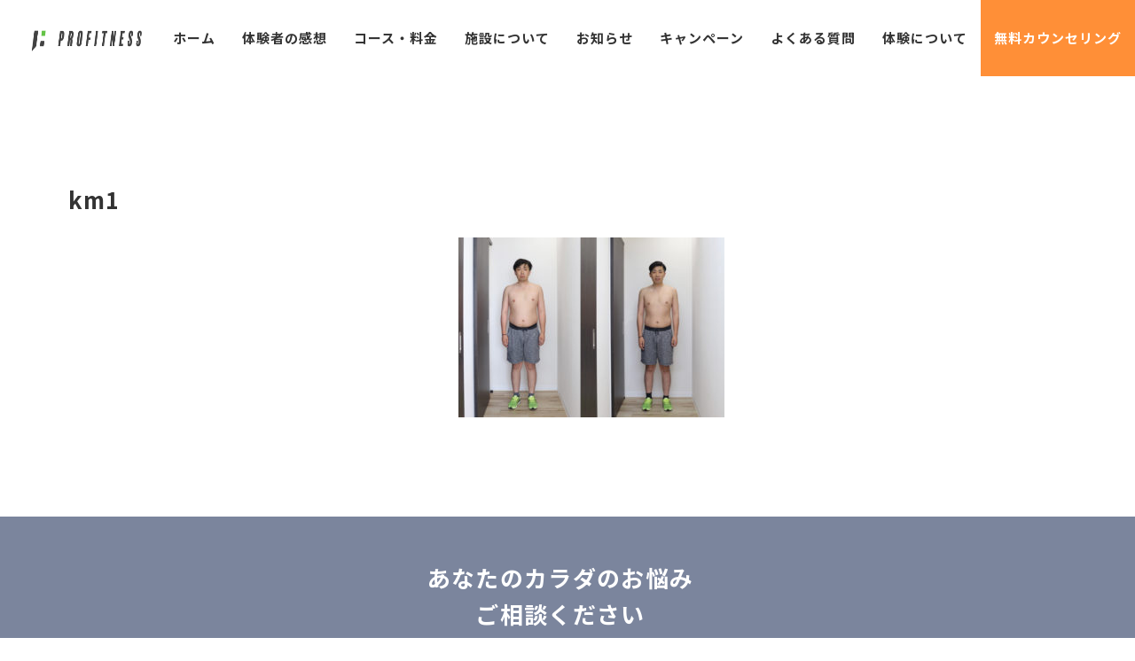

--- FILE ---
content_type: text/html; charset=utf-8
request_url: https://www.google.com/recaptcha/api2/anchor?ar=1&k=6LcTMsMbAAAAAFA23bthW_k6TBzMmmlHSg_4YJdT&co=aHR0cHM6Ly9wcm9maXRuZXNzLWd5bS5jb206NDQz&hl=en&v=7gg7H51Q-naNfhmCP3_R47ho&size=invisible&anchor-ms=20000&execute-ms=15000&cb=6sylbt7kp8zo
body_size: 48136
content:
<!DOCTYPE HTML><html dir="ltr" lang="en"><head><meta http-equiv="Content-Type" content="text/html; charset=UTF-8">
<meta http-equiv="X-UA-Compatible" content="IE=edge">
<title>reCAPTCHA</title>
<style type="text/css">
/* cyrillic-ext */
@font-face {
  font-family: 'Roboto';
  font-style: normal;
  font-weight: 400;
  font-stretch: 100%;
  src: url(//fonts.gstatic.com/s/roboto/v48/KFO7CnqEu92Fr1ME7kSn66aGLdTylUAMa3GUBHMdazTgWw.woff2) format('woff2');
  unicode-range: U+0460-052F, U+1C80-1C8A, U+20B4, U+2DE0-2DFF, U+A640-A69F, U+FE2E-FE2F;
}
/* cyrillic */
@font-face {
  font-family: 'Roboto';
  font-style: normal;
  font-weight: 400;
  font-stretch: 100%;
  src: url(//fonts.gstatic.com/s/roboto/v48/KFO7CnqEu92Fr1ME7kSn66aGLdTylUAMa3iUBHMdazTgWw.woff2) format('woff2');
  unicode-range: U+0301, U+0400-045F, U+0490-0491, U+04B0-04B1, U+2116;
}
/* greek-ext */
@font-face {
  font-family: 'Roboto';
  font-style: normal;
  font-weight: 400;
  font-stretch: 100%;
  src: url(//fonts.gstatic.com/s/roboto/v48/KFO7CnqEu92Fr1ME7kSn66aGLdTylUAMa3CUBHMdazTgWw.woff2) format('woff2');
  unicode-range: U+1F00-1FFF;
}
/* greek */
@font-face {
  font-family: 'Roboto';
  font-style: normal;
  font-weight: 400;
  font-stretch: 100%;
  src: url(//fonts.gstatic.com/s/roboto/v48/KFO7CnqEu92Fr1ME7kSn66aGLdTylUAMa3-UBHMdazTgWw.woff2) format('woff2');
  unicode-range: U+0370-0377, U+037A-037F, U+0384-038A, U+038C, U+038E-03A1, U+03A3-03FF;
}
/* math */
@font-face {
  font-family: 'Roboto';
  font-style: normal;
  font-weight: 400;
  font-stretch: 100%;
  src: url(//fonts.gstatic.com/s/roboto/v48/KFO7CnqEu92Fr1ME7kSn66aGLdTylUAMawCUBHMdazTgWw.woff2) format('woff2');
  unicode-range: U+0302-0303, U+0305, U+0307-0308, U+0310, U+0312, U+0315, U+031A, U+0326-0327, U+032C, U+032F-0330, U+0332-0333, U+0338, U+033A, U+0346, U+034D, U+0391-03A1, U+03A3-03A9, U+03B1-03C9, U+03D1, U+03D5-03D6, U+03F0-03F1, U+03F4-03F5, U+2016-2017, U+2034-2038, U+203C, U+2040, U+2043, U+2047, U+2050, U+2057, U+205F, U+2070-2071, U+2074-208E, U+2090-209C, U+20D0-20DC, U+20E1, U+20E5-20EF, U+2100-2112, U+2114-2115, U+2117-2121, U+2123-214F, U+2190, U+2192, U+2194-21AE, U+21B0-21E5, U+21F1-21F2, U+21F4-2211, U+2213-2214, U+2216-22FF, U+2308-230B, U+2310, U+2319, U+231C-2321, U+2336-237A, U+237C, U+2395, U+239B-23B7, U+23D0, U+23DC-23E1, U+2474-2475, U+25AF, U+25B3, U+25B7, U+25BD, U+25C1, U+25CA, U+25CC, U+25FB, U+266D-266F, U+27C0-27FF, U+2900-2AFF, U+2B0E-2B11, U+2B30-2B4C, U+2BFE, U+3030, U+FF5B, U+FF5D, U+1D400-1D7FF, U+1EE00-1EEFF;
}
/* symbols */
@font-face {
  font-family: 'Roboto';
  font-style: normal;
  font-weight: 400;
  font-stretch: 100%;
  src: url(//fonts.gstatic.com/s/roboto/v48/KFO7CnqEu92Fr1ME7kSn66aGLdTylUAMaxKUBHMdazTgWw.woff2) format('woff2');
  unicode-range: U+0001-000C, U+000E-001F, U+007F-009F, U+20DD-20E0, U+20E2-20E4, U+2150-218F, U+2190, U+2192, U+2194-2199, U+21AF, U+21E6-21F0, U+21F3, U+2218-2219, U+2299, U+22C4-22C6, U+2300-243F, U+2440-244A, U+2460-24FF, U+25A0-27BF, U+2800-28FF, U+2921-2922, U+2981, U+29BF, U+29EB, U+2B00-2BFF, U+4DC0-4DFF, U+FFF9-FFFB, U+10140-1018E, U+10190-1019C, U+101A0, U+101D0-101FD, U+102E0-102FB, U+10E60-10E7E, U+1D2C0-1D2D3, U+1D2E0-1D37F, U+1F000-1F0FF, U+1F100-1F1AD, U+1F1E6-1F1FF, U+1F30D-1F30F, U+1F315, U+1F31C, U+1F31E, U+1F320-1F32C, U+1F336, U+1F378, U+1F37D, U+1F382, U+1F393-1F39F, U+1F3A7-1F3A8, U+1F3AC-1F3AF, U+1F3C2, U+1F3C4-1F3C6, U+1F3CA-1F3CE, U+1F3D4-1F3E0, U+1F3ED, U+1F3F1-1F3F3, U+1F3F5-1F3F7, U+1F408, U+1F415, U+1F41F, U+1F426, U+1F43F, U+1F441-1F442, U+1F444, U+1F446-1F449, U+1F44C-1F44E, U+1F453, U+1F46A, U+1F47D, U+1F4A3, U+1F4B0, U+1F4B3, U+1F4B9, U+1F4BB, U+1F4BF, U+1F4C8-1F4CB, U+1F4D6, U+1F4DA, U+1F4DF, U+1F4E3-1F4E6, U+1F4EA-1F4ED, U+1F4F7, U+1F4F9-1F4FB, U+1F4FD-1F4FE, U+1F503, U+1F507-1F50B, U+1F50D, U+1F512-1F513, U+1F53E-1F54A, U+1F54F-1F5FA, U+1F610, U+1F650-1F67F, U+1F687, U+1F68D, U+1F691, U+1F694, U+1F698, U+1F6AD, U+1F6B2, U+1F6B9-1F6BA, U+1F6BC, U+1F6C6-1F6CF, U+1F6D3-1F6D7, U+1F6E0-1F6EA, U+1F6F0-1F6F3, U+1F6F7-1F6FC, U+1F700-1F7FF, U+1F800-1F80B, U+1F810-1F847, U+1F850-1F859, U+1F860-1F887, U+1F890-1F8AD, U+1F8B0-1F8BB, U+1F8C0-1F8C1, U+1F900-1F90B, U+1F93B, U+1F946, U+1F984, U+1F996, U+1F9E9, U+1FA00-1FA6F, U+1FA70-1FA7C, U+1FA80-1FA89, U+1FA8F-1FAC6, U+1FACE-1FADC, U+1FADF-1FAE9, U+1FAF0-1FAF8, U+1FB00-1FBFF;
}
/* vietnamese */
@font-face {
  font-family: 'Roboto';
  font-style: normal;
  font-weight: 400;
  font-stretch: 100%;
  src: url(//fonts.gstatic.com/s/roboto/v48/KFO7CnqEu92Fr1ME7kSn66aGLdTylUAMa3OUBHMdazTgWw.woff2) format('woff2');
  unicode-range: U+0102-0103, U+0110-0111, U+0128-0129, U+0168-0169, U+01A0-01A1, U+01AF-01B0, U+0300-0301, U+0303-0304, U+0308-0309, U+0323, U+0329, U+1EA0-1EF9, U+20AB;
}
/* latin-ext */
@font-face {
  font-family: 'Roboto';
  font-style: normal;
  font-weight: 400;
  font-stretch: 100%;
  src: url(//fonts.gstatic.com/s/roboto/v48/KFO7CnqEu92Fr1ME7kSn66aGLdTylUAMa3KUBHMdazTgWw.woff2) format('woff2');
  unicode-range: U+0100-02BA, U+02BD-02C5, U+02C7-02CC, U+02CE-02D7, U+02DD-02FF, U+0304, U+0308, U+0329, U+1D00-1DBF, U+1E00-1E9F, U+1EF2-1EFF, U+2020, U+20A0-20AB, U+20AD-20C0, U+2113, U+2C60-2C7F, U+A720-A7FF;
}
/* latin */
@font-face {
  font-family: 'Roboto';
  font-style: normal;
  font-weight: 400;
  font-stretch: 100%;
  src: url(//fonts.gstatic.com/s/roboto/v48/KFO7CnqEu92Fr1ME7kSn66aGLdTylUAMa3yUBHMdazQ.woff2) format('woff2');
  unicode-range: U+0000-00FF, U+0131, U+0152-0153, U+02BB-02BC, U+02C6, U+02DA, U+02DC, U+0304, U+0308, U+0329, U+2000-206F, U+20AC, U+2122, U+2191, U+2193, U+2212, U+2215, U+FEFF, U+FFFD;
}
/* cyrillic-ext */
@font-face {
  font-family: 'Roboto';
  font-style: normal;
  font-weight: 500;
  font-stretch: 100%;
  src: url(//fonts.gstatic.com/s/roboto/v48/KFO7CnqEu92Fr1ME7kSn66aGLdTylUAMa3GUBHMdazTgWw.woff2) format('woff2');
  unicode-range: U+0460-052F, U+1C80-1C8A, U+20B4, U+2DE0-2DFF, U+A640-A69F, U+FE2E-FE2F;
}
/* cyrillic */
@font-face {
  font-family: 'Roboto';
  font-style: normal;
  font-weight: 500;
  font-stretch: 100%;
  src: url(//fonts.gstatic.com/s/roboto/v48/KFO7CnqEu92Fr1ME7kSn66aGLdTylUAMa3iUBHMdazTgWw.woff2) format('woff2');
  unicode-range: U+0301, U+0400-045F, U+0490-0491, U+04B0-04B1, U+2116;
}
/* greek-ext */
@font-face {
  font-family: 'Roboto';
  font-style: normal;
  font-weight: 500;
  font-stretch: 100%;
  src: url(//fonts.gstatic.com/s/roboto/v48/KFO7CnqEu92Fr1ME7kSn66aGLdTylUAMa3CUBHMdazTgWw.woff2) format('woff2');
  unicode-range: U+1F00-1FFF;
}
/* greek */
@font-face {
  font-family: 'Roboto';
  font-style: normal;
  font-weight: 500;
  font-stretch: 100%;
  src: url(//fonts.gstatic.com/s/roboto/v48/KFO7CnqEu92Fr1ME7kSn66aGLdTylUAMa3-UBHMdazTgWw.woff2) format('woff2');
  unicode-range: U+0370-0377, U+037A-037F, U+0384-038A, U+038C, U+038E-03A1, U+03A3-03FF;
}
/* math */
@font-face {
  font-family: 'Roboto';
  font-style: normal;
  font-weight: 500;
  font-stretch: 100%;
  src: url(//fonts.gstatic.com/s/roboto/v48/KFO7CnqEu92Fr1ME7kSn66aGLdTylUAMawCUBHMdazTgWw.woff2) format('woff2');
  unicode-range: U+0302-0303, U+0305, U+0307-0308, U+0310, U+0312, U+0315, U+031A, U+0326-0327, U+032C, U+032F-0330, U+0332-0333, U+0338, U+033A, U+0346, U+034D, U+0391-03A1, U+03A3-03A9, U+03B1-03C9, U+03D1, U+03D5-03D6, U+03F0-03F1, U+03F4-03F5, U+2016-2017, U+2034-2038, U+203C, U+2040, U+2043, U+2047, U+2050, U+2057, U+205F, U+2070-2071, U+2074-208E, U+2090-209C, U+20D0-20DC, U+20E1, U+20E5-20EF, U+2100-2112, U+2114-2115, U+2117-2121, U+2123-214F, U+2190, U+2192, U+2194-21AE, U+21B0-21E5, U+21F1-21F2, U+21F4-2211, U+2213-2214, U+2216-22FF, U+2308-230B, U+2310, U+2319, U+231C-2321, U+2336-237A, U+237C, U+2395, U+239B-23B7, U+23D0, U+23DC-23E1, U+2474-2475, U+25AF, U+25B3, U+25B7, U+25BD, U+25C1, U+25CA, U+25CC, U+25FB, U+266D-266F, U+27C0-27FF, U+2900-2AFF, U+2B0E-2B11, U+2B30-2B4C, U+2BFE, U+3030, U+FF5B, U+FF5D, U+1D400-1D7FF, U+1EE00-1EEFF;
}
/* symbols */
@font-face {
  font-family: 'Roboto';
  font-style: normal;
  font-weight: 500;
  font-stretch: 100%;
  src: url(//fonts.gstatic.com/s/roboto/v48/KFO7CnqEu92Fr1ME7kSn66aGLdTylUAMaxKUBHMdazTgWw.woff2) format('woff2');
  unicode-range: U+0001-000C, U+000E-001F, U+007F-009F, U+20DD-20E0, U+20E2-20E4, U+2150-218F, U+2190, U+2192, U+2194-2199, U+21AF, U+21E6-21F0, U+21F3, U+2218-2219, U+2299, U+22C4-22C6, U+2300-243F, U+2440-244A, U+2460-24FF, U+25A0-27BF, U+2800-28FF, U+2921-2922, U+2981, U+29BF, U+29EB, U+2B00-2BFF, U+4DC0-4DFF, U+FFF9-FFFB, U+10140-1018E, U+10190-1019C, U+101A0, U+101D0-101FD, U+102E0-102FB, U+10E60-10E7E, U+1D2C0-1D2D3, U+1D2E0-1D37F, U+1F000-1F0FF, U+1F100-1F1AD, U+1F1E6-1F1FF, U+1F30D-1F30F, U+1F315, U+1F31C, U+1F31E, U+1F320-1F32C, U+1F336, U+1F378, U+1F37D, U+1F382, U+1F393-1F39F, U+1F3A7-1F3A8, U+1F3AC-1F3AF, U+1F3C2, U+1F3C4-1F3C6, U+1F3CA-1F3CE, U+1F3D4-1F3E0, U+1F3ED, U+1F3F1-1F3F3, U+1F3F5-1F3F7, U+1F408, U+1F415, U+1F41F, U+1F426, U+1F43F, U+1F441-1F442, U+1F444, U+1F446-1F449, U+1F44C-1F44E, U+1F453, U+1F46A, U+1F47D, U+1F4A3, U+1F4B0, U+1F4B3, U+1F4B9, U+1F4BB, U+1F4BF, U+1F4C8-1F4CB, U+1F4D6, U+1F4DA, U+1F4DF, U+1F4E3-1F4E6, U+1F4EA-1F4ED, U+1F4F7, U+1F4F9-1F4FB, U+1F4FD-1F4FE, U+1F503, U+1F507-1F50B, U+1F50D, U+1F512-1F513, U+1F53E-1F54A, U+1F54F-1F5FA, U+1F610, U+1F650-1F67F, U+1F687, U+1F68D, U+1F691, U+1F694, U+1F698, U+1F6AD, U+1F6B2, U+1F6B9-1F6BA, U+1F6BC, U+1F6C6-1F6CF, U+1F6D3-1F6D7, U+1F6E0-1F6EA, U+1F6F0-1F6F3, U+1F6F7-1F6FC, U+1F700-1F7FF, U+1F800-1F80B, U+1F810-1F847, U+1F850-1F859, U+1F860-1F887, U+1F890-1F8AD, U+1F8B0-1F8BB, U+1F8C0-1F8C1, U+1F900-1F90B, U+1F93B, U+1F946, U+1F984, U+1F996, U+1F9E9, U+1FA00-1FA6F, U+1FA70-1FA7C, U+1FA80-1FA89, U+1FA8F-1FAC6, U+1FACE-1FADC, U+1FADF-1FAE9, U+1FAF0-1FAF8, U+1FB00-1FBFF;
}
/* vietnamese */
@font-face {
  font-family: 'Roboto';
  font-style: normal;
  font-weight: 500;
  font-stretch: 100%;
  src: url(//fonts.gstatic.com/s/roboto/v48/KFO7CnqEu92Fr1ME7kSn66aGLdTylUAMa3OUBHMdazTgWw.woff2) format('woff2');
  unicode-range: U+0102-0103, U+0110-0111, U+0128-0129, U+0168-0169, U+01A0-01A1, U+01AF-01B0, U+0300-0301, U+0303-0304, U+0308-0309, U+0323, U+0329, U+1EA0-1EF9, U+20AB;
}
/* latin-ext */
@font-face {
  font-family: 'Roboto';
  font-style: normal;
  font-weight: 500;
  font-stretch: 100%;
  src: url(//fonts.gstatic.com/s/roboto/v48/KFO7CnqEu92Fr1ME7kSn66aGLdTylUAMa3KUBHMdazTgWw.woff2) format('woff2');
  unicode-range: U+0100-02BA, U+02BD-02C5, U+02C7-02CC, U+02CE-02D7, U+02DD-02FF, U+0304, U+0308, U+0329, U+1D00-1DBF, U+1E00-1E9F, U+1EF2-1EFF, U+2020, U+20A0-20AB, U+20AD-20C0, U+2113, U+2C60-2C7F, U+A720-A7FF;
}
/* latin */
@font-face {
  font-family: 'Roboto';
  font-style: normal;
  font-weight: 500;
  font-stretch: 100%;
  src: url(//fonts.gstatic.com/s/roboto/v48/KFO7CnqEu92Fr1ME7kSn66aGLdTylUAMa3yUBHMdazQ.woff2) format('woff2');
  unicode-range: U+0000-00FF, U+0131, U+0152-0153, U+02BB-02BC, U+02C6, U+02DA, U+02DC, U+0304, U+0308, U+0329, U+2000-206F, U+20AC, U+2122, U+2191, U+2193, U+2212, U+2215, U+FEFF, U+FFFD;
}
/* cyrillic-ext */
@font-face {
  font-family: 'Roboto';
  font-style: normal;
  font-weight: 900;
  font-stretch: 100%;
  src: url(//fonts.gstatic.com/s/roboto/v48/KFO7CnqEu92Fr1ME7kSn66aGLdTylUAMa3GUBHMdazTgWw.woff2) format('woff2');
  unicode-range: U+0460-052F, U+1C80-1C8A, U+20B4, U+2DE0-2DFF, U+A640-A69F, U+FE2E-FE2F;
}
/* cyrillic */
@font-face {
  font-family: 'Roboto';
  font-style: normal;
  font-weight: 900;
  font-stretch: 100%;
  src: url(//fonts.gstatic.com/s/roboto/v48/KFO7CnqEu92Fr1ME7kSn66aGLdTylUAMa3iUBHMdazTgWw.woff2) format('woff2');
  unicode-range: U+0301, U+0400-045F, U+0490-0491, U+04B0-04B1, U+2116;
}
/* greek-ext */
@font-face {
  font-family: 'Roboto';
  font-style: normal;
  font-weight: 900;
  font-stretch: 100%;
  src: url(//fonts.gstatic.com/s/roboto/v48/KFO7CnqEu92Fr1ME7kSn66aGLdTylUAMa3CUBHMdazTgWw.woff2) format('woff2');
  unicode-range: U+1F00-1FFF;
}
/* greek */
@font-face {
  font-family: 'Roboto';
  font-style: normal;
  font-weight: 900;
  font-stretch: 100%;
  src: url(//fonts.gstatic.com/s/roboto/v48/KFO7CnqEu92Fr1ME7kSn66aGLdTylUAMa3-UBHMdazTgWw.woff2) format('woff2');
  unicode-range: U+0370-0377, U+037A-037F, U+0384-038A, U+038C, U+038E-03A1, U+03A3-03FF;
}
/* math */
@font-face {
  font-family: 'Roboto';
  font-style: normal;
  font-weight: 900;
  font-stretch: 100%;
  src: url(//fonts.gstatic.com/s/roboto/v48/KFO7CnqEu92Fr1ME7kSn66aGLdTylUAMawCUBHMdazTgWw.woff2) format('woff2');
  unicode-range: U+0302-0303, U+0305, U+0307-0308, U+0310, U+0312, U+0315, U+031A, U+0326-0327, U+032C, U+032F-0330, U+0332-0333, U+0338, U+033A, U+0346, U+034D, U+0391-03A1, U+03A3-03A9, U+03B1-03C9, U+03D1, U+03D5-03D6, U+03F0-03F1, U+03F4-03F5, U+2016-2017, U+2034-2038, U+203C, U+2040, U+2043, U+2047, U+2050, U+2057, U+205F, U+2070-2071, U+2074-208E, U+2090-209C, U+20D0-20DC, U+20E1, U+20E5-20EF, U+2100-2112, U+2114-2115, U+2117-2121, U+2123-214F, U+2190, U+2192, U+2194-21AE, U+21B0-21E5, U+21F1-21F2, U+21F4-2211, U+2213-2214, U+2216-22FF, U+2308-230B, U+2310, U+2319, U+231C-2321, U+2336-237A, U+237C, U+2395, U+239B-23B7, U+23D0, U+23DC-23E1, U+2474-2475, U+25AF, U+25B3, U+25B7, U+25BD, U+25C1, U+25CA, U+25CC, U+25FB, U+266D-266F, U+27C0-27FF, U+2900-2AFF, U+2B0E-2B11, U+2B30-2B4C, U+2BFE, U+3030, U+FF5B, U+FF5D, U+1D400-1D7FF, U+1EE00-1EEFF;
}
/* symbols */
@font-face {
  font-family: 'Roboto';
  font-style: normal;
  font-weight: 900;
  font-stretch: 100%;
  src: url(//fonts.gstatic.com/s/roboto/v48/KFO7CnqEu92Fr1ME7kSn66aGLdTylUAMaxKUBHMdazTgWw.woff2) format('woff2');
  unicode-range: U+0001-000C, U+000E-001F, U+007F-009F, U+20DD-20E0, U+20E2-20E4, U+2150-218F, U+2190, U+2192, U+2194-2199, U+21AF, U+21E6-21F0, U+21F3, U+2218-2219, U+2299, U+22C4-22C6, U+2300-243F, U+2440-244A, U+2460-24FF, U+25A0-27BF, U+2800-28FF, U+2921-2922, U+2981, U+29BF, U+29EB, U+2B00-2BFF, U+4DC0-4DFF, U+FFF9-FFFB, U+10140-1018E, U+10190-1019C, U+101A0, U+101D0-101FD, U+102E0-102FB, U+10E60-10E7E, U+1D2C0-1D2D3, U+1D2E0-1D37F, U+1F000-1F0FF, U+1F100-1F1AD, U+1F1E6-1F1FF, U+1F30D-1F30F, U+1F315, U+1F31C, U+1F31E, U+1F320-1F32C, U+1F336, U+1F378, U+1F37D, U+1F382, U+1F393-1F39F, U+1F3A7-1F3A8, U+1F3AC-1F3AF, U+1F3C2, U+1F3C4-1F3C6, U+1F3CA-1F3CE, U+1F3D4-1F3E0, U+1F3ED, U+1F3F1-1F3F3, U+1F3F5-1F3F7, U+1F408, U+1F415, U+1F41F, U+1F426, U+1F43F, U+1F441-1F442, U+1F444, U+1F446-1F449, U+1F44C-1F44E, U+1F453, U+1F46A, U+1F47D, U+1F4A3, U+1F4B0, U+1F4B3, U+1F4B9, U+1F4BB, U+1F4BF, U+1F4C8-1F4CB, U+1F4D6, U+1F4DA, U+1F4DF, U+1F4E3-1F4E6, U+1F4EA-1F4ED, U+1F4F7, U+1F4F9-1F4FB, U+1F4FD-1F4FE, U+1F503, U+1F507-1F50B, U+1F50D, U+1F512-1F513, U+1F53E-1F54A, U+1F54F-1F5FA, U+1F610, U+1F650-1F67F, U+1F687, U+1F68D, U+1F691, U+1F694, U+1F698, U+1F6AD, U+1F6B2, U+1F6B9-1F6BA, U+1F6BC, U+1F6C6-1F6CF, U+1F6D3-1F6D7, U+1F6E0-1F6EA, U+1F6F0-1F6F3, U+1F6F7-1F6FC, U+1F700-1F7FF, U+1F800-1F80B, U+1F810-1F847, U+1F850-1F859, U+1F860-1F887, U+1F890-1F8AD, U+1F8B0-1F8BB, U+1F8C0-1F8C1, U+1F900-1F90B, U+1F93B, U+1F946, U+1F984, U+1F996, U+1F9E9, U+1FA00-1FA6F, U+1FA70-1FA7C, U+1FA80-1FA89, U+1FA8F-1FAC6, U+1FACE-1FADC, U+1FADF-1FAE9, U+1FAF0-1FAF8, U+1FB00-1FBFF;
}
/* vietnamese */
@font-face {
  font-family: 'Roboto';
  font-style: normal;
  font-weight: 900;
  font-stretch: 100%;
  src: url(//fonts.gstatic.com/s/roboto/v48/KFO7CnqEu92Fr1ME7kSn66aGLdTylUAMa3OUBHMdazTgWw.woff2) format('woff2');
  unicode-range: U+0102-0103, U+0110-0111, U+0128-0129, U+0168-0169, U+01A0-01A1, U+01AF-01B0, U+0300-0301, U+0303-0304, U+0308-0309, U+0323, U+0329, U+1EA0-1EF9, U+20AB;
}
/* latin-ext */
@font-face {
  font-family: 'Roboto';
  font-style: normal;
  font-weight: 900;
  font-stretch: 100%;
  src: url(//fonts.gstatic.com/s/roboto/v48/KFO7CnqEu92Fr1ME7kSn66aGLdTylUAMa3KUBHMdazTgWw.woff2) format('woff2');
  unicode-range: U+0100-02BA, U+02BD-02C5, U+02C7-02CC, U+02CE-02D7, U+02DD-02FF, U+0304, U+0308, U+0329, U+1D00-1DBF, U+1E00-1E9F, U+1EF2-1EFF, U+2020, U+20A0-20AB, U+20AD-20C0, U+2113, U+2C60-2C7F, U+A720-A7FF;
}
/* latin */
@font-face {
  font-family: 'Roboto';
  font-style: normal;
  font-weight: 900;
  font-stretch: 100%;
  src: url(//fonts.gstatic.com/s/roboto/v48/KFO7CnqEu92Fr1ME7kSn66aGLdTylUAMa3yUBHMdazQ.woff2) format('woff2');
  unicode-range: U+0000-00FF, U+0131, U+0152-0153, U+02BB-02BC, U+02C6, U+02DA, U+02DC, U+0304, U+0308, U+0329, U+2000-206F, U+20AC, U+2122, U+2191, U+2193, U+2212, U+2215, U+FEFF, U+FFFD;
}

</style>
<link rel="stylesheet" type="text/css" href="https://www.gstatic.com/recaptcha/releases/7gg7H51Q-naNfhmCP3_R47ho/styles__ltr.css">
<script nonce="-kodRPkolb9Jq_C3VFsQRA" type="text/javascript">window['__recaptcha_api'] = 'https://www.google.com/recaptcha/api2/';</script>
<script type="text/javascript" src="https://www.gstatic.com/recaptcha/releases/7gg7H51Q-naNfhmCP3_R47ho/recaptcha__en.js" nonce="-kodRPkolb9Jq_C3VFsQRA">
      
    </script></head>
<body><div id="rc-anchor-alert" class="rc-anchor-alert"></div>
<input type="hidden" id="recaptcha-token" value="[base64]">
<script type="text/javascript" nonce="-kodRPkolb9Jq_C3VFsQRA">
      recaptcha.anchor.Main.init("[\x22ainput\x22,[\x22bgdata\x22,\x22\x22,\[base64]/[base64]/bmV3IFpbdF0obVswXSk6Sz09Mj9uZXcgWlt0XShtWzBdLG1bMV0pOks9PTM/bmV3IFpbdF0obVswXSxtWzFdLG1bMl0pOks9PTQ/[base64]/[base64]/[base64]/[base64]/[base64]/[base64]/[base64]/[base64]/[base64]/[base64]/[base64]/[base64]/[base64]/[base64]\\u003d\\u003d\x22,\[base64]\\u003d\\u003d\x22,\[base64]/w6/DqDZdw7tfw6nDvWDDrTTCtcKTwotULcOPJsKfOhjCtMKaWcKww6Flw43CtQ9iwos9NmnDoAJkw4wFBAZNdlXCrcK/wqjDjcODcBFjwoLCpnIVVMO9ESlEw49TwqHCj07CtnjDsUzCgcO3wosEw4h7wqHCgMOfV8OIdDbCrcK4wqYjw6hWw7dvw59Rw4QmwrRaw5QaL0JXw5w2G2UeZy/[base64]/CjWZbbDczw5LDmcOOw71Swqcqw67DksKoFCLDrMKiwrQCwpM3GMOsfRLCuMO0wrnCtMObwoLDm3wCw4bDuAUwwpoHQBLCqcO/NSB4cj42N8O8VMOyJmpgN8KSw6rDp2ZLwqU4EGnDtXRSw63ClWbDlcKMPQZ1w5HCmWdcwoXCtBtLX3nDmBrCvRrCqMObwpjDtcOLf1jDoB/[base64]/CrMOuw6QQMS0Lb8KsacKEfsKrSjQvw4xXw6BgbcKvTMO8F8O7ScOgw5xdw6TCgMKWw5HCiSsbEsOfw6A+w4PClcOiwr8dwplnA3tDfsOXw50fw400VH3DkCPDmsOlGB/[base64]/Dv8OHVsKwLmULS2bDmMO4PXBUOjVHwq5zwokJM8OmwrJwwrTDhA9eRlrCrMKrw7cpwpEVJyRLwp7DicKvIMKyYg3CjsOtwofCrMKEw53DqsKKw7zCmy7Dl8K+wpogwo3DmMKmP37CgDt/[base64]/[base64]/Di1/DlsO2QsOqw50Qw6ksw5zCjsOYwoZhfBfCiR1iWCAlw43DpsOkDsObwoTDsDttwpVULR/DjcKlVsK7CMO1OcOSw5zDhUpZwr/Du8K8wpppwqTCn2vDkMK3RsO2w65ZwpzCtQzDhkJ/awDCl8K/w5ZTfWzCuWDDqMKKdEHCqRw9FwvDmhzDtsOkw5pkYjBOD8Orw5/[base64]/Cr8Klw7zDm8Oqd8KcYDQVFMOOXWtEdHI4w5tZw6DDrBjCu1bDhcOJCSrDpxPCnMOuD8K8wrTCmsKuw6oQw4/DjljCt2YLFVcHw7LDoibDpsObw7bCi8KOdsOQw7k9Ox98wogmBVwEDjtMAMOxIQvDhsKWcgg/wo8VwovDosKdVcKcUTjChy1yw4gWMFbCiHkRdsOcwqnDpkXCv3VYB8OVXApBwonDtkQkw6MyasKQworChcOmBsONw57DiXTCpjNuw4Vyw4/[base64]/CisKOQ3XDnMKQwrvDo1QQA8OEPHEdPMKLIjrCl8O2RcKOfcKCd1TCh3fCgsKVSWsUSyFcwqo9Tixfw7XCnT7Ctj/[base64]/CvsKxPwLCoHZiwox0G8O6IsOyw6g/RsKMfXvDn3pKwpAxwp9ITDh0WsKKVcK9wpQSJ8KAQ8K4flspw7fDiz7ClcOMwohKJDhcZBpEw5DCj8OpwpTCqsOEaz/DnVFPLsKNw7IAI8OMw4nCqEoMwqHDq8OVPAFdwqoeZMOXMMOfwrZ2N0DDkVFdZ8OaGRfCqsKgBcKDSH7DkHfDrcOxeBUsw6dcwq3CqSbCuhLDiRDCvsOSwoTDs8KzZMOFw7hjCMO/w6YVwqssa8OOE2vCt1E9wqbDisKew6rCoXnCnwvCiDF/[base64]/CsS0cYsK6w6sbwqBSw714wqJIwoPCvQ4dcsKnBcOrwqswwrjDk8OfIMK8ahDDocK8w7TCssKxwqV4CMKjw7PDhTwcGcOTw681D3J0TMKFw4x2Dk1Kwpd9wrRVwq/DmsKPw7Bvw5Fdw5HCpypIVsKgw7vCicOVw4/DkgrCl8KKNEQEw54zLcKaw4FSIEnCux3Com4vwpDDkwvCrFrCrsKAYsOUw6JswrTChgrCjV3DocO/[base64]/DocKfw7HDicKHwoojwoIdwrvDhcOpw4/DtsKLGMKBUDjDncK3IcKTdGfDvcK9KHLCv8Opa2zClsKHcMOGUcKSwqE6w7FJwp9rwovCvC/CvMKTC8KQw5nDnFLDmhcwFinCj3Q4TF7DgxXCu07DkBPDksKew6lpw6jCl8ObwoIkwrwVR0wRwqMHOMKqYsOEE8KjwqlfwrYfw4jDijTDkMO2E8Krw6DDpMKHw4I+RXXCumbCisOYwoPDkgE0QzxdwqdKK8KWw5JtQsOUw7pCw6F1DMKBHzMfwozDmsKgc8OOwqoSOi/Crw7DkUPDpnENfkvCq23DpMOvblwew5RlwpvCthtNQyUvdMKDOwXCucO4b8OiwrB1A8OCw4gtw77DsMOGw6IPw7wxw4MFXcKxw652AkfDlwV+wqcnwqHCgMOSZh1qesKWIgPCki/ClSFKVmg3wqQkwoLChF3CvyjDm2IuwqvCvmLCgHVmwpZRwrjCuSnDicKywrA3FxUcMMKEw5fCmcOLw6zDkcKGwpzCuT46dcO/w5dbw43Ds8KsHkt4woPDuE8jbsKPw7/CuMO1BcO/wq4QccOdFMKxR2dCwpUFA8O1w7/DiAjCuMOIZwAPYhJHw7DCuz5swqLDlzAOWcKcwo91VcOtw6bDsE3CkcO1w7TDrl5BCCzCrcKScUfDl0p9Jh/DpMOewoPDp8OFwpLCv3fCvsKEMQPCksKbwpYIw4XDk3hPw6csBcKpWMKWwrPDhsKMdkd/w5fDvVUaUhIhaMKMw6YQZcKAworDmmfDox4vfMOWR0PCpsOSwpfDqsK3w73DqVh4ZAgqYCZ4HsKdw7laQyDDpMKfGMOYPznCjU7CgjvCisOcw7rCjwHDjsK0woPChMOLFsOqHcOkOUzCqEMFVcOlw6vDmMKJwrfDvsKpw4crwr1/w5bDpMKFZsKpw4zCv1bCr8ObJXnDmsOpw6ArNRrCrsKGEsO2DcK7w4PCosKtTgTCoU7ClMKqw7sKwpJhwot0UkV6PDhywp7ClA3DtRp8fzVAwpUyfgh+OsOjPk0Jw6koMHoHwqYPRMKeaMOaQzvDhkPDpcKMw6XDlHHCvMOpOyUpAWzCqMK5w6rDt8KHQsOKKcKMw6/[base64]/DqcKAJjzCmGjCkMODEsOfw4/Cj1wmwq7CmsOVw7XDoMKwwqPCqm8lX8OcA1Axw5LDqsK/w6LDj8OrwoLCpsKZwrNwwplsdMOvw6PCpkVWU2ohwpJiW8Kuw4PCvMK7w7MswqXCk8ODR8O2wqTClcKFR2bDjMKqwqUcw6hrw44FQisOwoxtO1M7J8K4N3zDrl8pXUQIw5jDrcOqX8OKA8Oew4wGw6hawrHCnMK+woXCp8KGNg/[base64]/Ds2A7ZGdYXcOGwrbCmk96KArCu8KaDcOIHMONFTQaRUUUFg/Dk3PDp8Kswo/Ci8KdwrQ4wqbCgjzCtwrCjzTChcO3w6rCkMORwpQ2wpoAJCRRYFxOw5nDiWLDui3CjT3DpMKDJQJbXFE2wpYCwqgJQcKBw51lf3rCj8Kaw5LCrcKcacOrQsKsw5TCuMK/[base64]/wrcNwp0awpdREcKXwqPDqh5XQ8K8w5VDLsKlEsK2Z8KdSVJTG8KFV8KebUg0Q3xHw51aw7zDjHBlVsKlAUk4wrxxZn/CqwTCtMO3wpc0wqLCkMKdwobDoVrDmkc1wrACTcOVw5hvw5fDlMKcF8Kmw53CmwMCw706N8KCw7MCTWdXw47DgsKeKsOvw7E2YQrCkcOFQsKVw57Dv8OWw7F9GMOCwpvCv8KjUMOgXBvDv8OUwqrCoRzCjRTCt8KowqDCucO1BMO/[base64]/w68bc37CgkxWIWhWWlvCm3fDo8Opwq4owr7CpcKTY8K2w5d3w6DDnQjCkgvDihFaelxeCcO/MWZcwqvCqlJ0AcOnw5ZyTWjDk2ILw6IPw7Z1Ay7Do3sOw6HDlcOcwrpUF8KRw6tVc3nDoQpGLXJ3wozClcOpZlM3w4jDtsKMwpfCi8OyDsOPw4vDncOWw49fw6/CnsOWw6VvwpnDrMOSw73DnD92w6HCr0rDg8KNM0DDqjrDgTXClhwbKcKJBQjDghBYwpxww7tuw5bDijsPw59twq/DlcOQw7dnwprCtsK8DDUte8KOSsKYPcKswoDDgk/CqXXDggMfw6bDsRDDuh1OR8KTw4fDoMO4w6zCpcKIwpjCo8OqN8KjwrfDig/CsA7Do8KLacKlDMOTPix0wqXDgS3Dk8KJSsOZZ8K3BQcTTMOoaMOlVwnDsyAGZcKyw7LCrMO5w53CvzAbw6Qswrc5w6d6wpXCsxTDpj0Bw7nDjCbCgcOQfk8Tw5sBw7hEwrgCBcKow6g0EcKWwpjCgcKwUcKrcjNVw4/ClcKVKQ9CBn3CiMKlw5TCpgTDrgHCucK4GmvDisOrw7PDtSkKXcOgwpYPdXIdUsOtwr7DoTLDpSo1w5V+dsOcEjlSw7jDkcOfVlkDegTDtMK6IGXDjw7CgsKFdMO0eGFiwrZaR8KiwovCnBlbC8OfEcKUNk/Cn8O9wq12w4zCnWbDpMKKwosGdC05wpfDqMKtwrxKw5RtIcO4Z2Zpwq7DscONYH/DsTzDp15ZTcO+w5NUC8OHVURxw5/DqBxzRMKZfMOqwprDocOnPcKxwoDDhGXDssKCFjdbSxQ+ClfDpD3CrcKqDsKMGMOVEnvDr04DQCkHM8O1w7M0w7LDrUwhH09BM8O7wqBOa1cdRBJjwopOwqYScSdjDcO1w6BtwptvcWtbV01OJ0fCg8KKNCJRwp/Cj8KBJcKiM0HChS3DtxA6ax/Dv8KkfsONT8KOw7zDjB3DrzxzwoDDlyzCvsK9wrYlV8Oaw4F1wqQ1w6HDg8Okw6fCkcOfOcOvbAQMHMKEJnoff8K6w77DkQHCo8OVwqDCm8OGCCDClTUHQcOrC3vDhMOtOsOGHWbCmMO5BsOrB8Kfw6DDkT87woEtw5/DisKiwop4QRzDkMObw7wpMzRFw5dNMcOgPAbDk8OWUFE+w5zCiGo+DMOHQkXDm8O8w6HCty/DrXnCjMOtwqPCuE4uY8KOMFjClGTDosKiw7BmwpfDu8KFw6tSFyzCnioUw70ZOsOQN3EqTcOowrxuWMKswrfDvMKTbHvCmsO/wpzCiADDo8OHw5/DncKsw548w68sF3YRw5TDuQABWsOjw6vCn8K0GsODw4TDpMO3wpETTHpdPMKdPsKWwq8VC8OyHsOsVcOGw5/DmgHCgEjDlMOPwqzCgMKuwrN3M8OdwqbDqHMJKgzCgxYaw7o8wosjw5rDklDCt8O7w4zDskoLwrfCqcOqATLCmcOVw59kwq/Dt2hyw5U0wpQvwqtHw6nDrMOOV8OQwo48wrJJO8KbWMOTdyXCnlrDuMObWsKdWsK0wrxow7VRNcOkw4Qmwo5Zw7M1AcKFw77CucOhX1oNw7kwwp/[base64]/[base64]/JcO8w5fDjyRXQjJ/RcKlXcK3LRDCg8OeHcKNw4FkWMKFwrJWZcKNwosIVlDDv8OWw7/CtcOtw5QYS0FowqbDnEwWBmDCnw0XwpZSw7rDgClKwr0XQhRew6hnwpzDh8OnwoDDoWpZw416C8KuwqYtBMKXw6PCrsOzbcKxw44WVlxIwrDDtsOwbRPDgcK1w6JNw6nDg1oNwqFRZMKewq3Cu8O4ecKZFG3CogtiYWbCjMK9CWPDhkrDu8Kjwq/DscOUw7cfVAjClG7CuG4ewpJ/U8KlU8KJQW7DncKhwqYYw6w/[base64]/DnV12wrDDm8Kqw7AnwpE+w6LCssKYbgo/LC/Dv1wPU8KGP8Khaw/CjMKiWkRXwoDDmMKKw7rDgUnDocOXEnswwo4MwpbCsnfCr8Kgw7PChcOgwojDuMKdw6xce8OMKkBNwqEBXkZnw7wQwpDCgMKZw7U2IsKoLsOCA8KWC07Ci0/DiSsiw5HCrcOVSyEFdjzDqxM4B2HCnsKVQGnDtiDDm2vCnUUAw45mRDDClsK0e8Kow7zCj8KBwoHCoHQnEMKIRhLDrsK4w5DCoBbCihrCmMODOMOeacKgwqF7woDCmBYwIm9Rw59JwqpyCFV2XWJZw4NOwrxkw53Dh3oDC2jCosKiw6VIw6Umw5zCnsK8wp/Dn8KVGcOdL1xRw7oHwrFgwqEJw5cfwoLDuyXDuHHCtsOaw6RLHWBbwqXDu8KQccOBW1MzwqkTYgUiVMKcegE7GMO2KMO4wpPCi8KrVj/CuMO6cCV6fUBLw4rDmz7DrkrDg1F4NcKEVXTCsWpiHsKgMMOlQsK3w4vDvsOANG4dwrnCl8OSw6ReVTtfBnfCgD1nw43CncKAUyDCsFBpLD7DjXrDu8KFGSJsJFfDl2Vxw7IdwrXCvcOAwpXDmkfDosKbPsOZw5HCvSEMwpnCgk/[base64]/Dvi9EOMKuCsO4AsKDR8KpVDbDtGLDiAnDkXPDh23DrcOjw60Qw6J0woLCr8K/w4vCsmJqw6YYLcKHwqLDq8OqwqvCiQNmTcKYecOpw5EeI1zDmMO4wodMJcKoC8K0aWHDucO4w585JWZzbQvClT3DpMKiGybDmlsrw4TCqA7DgiHDsMK5CmzDm27Ct8KaaEsewrp5w58abcO2bVsNw5zCuHrClsOaOVfDg2nCtiprwo7Djk/DlMOcwoXCuBtlYcKTbMKEw4BBccK0w748U8KwwoLCuSNebjomI0/DshlmwooHRVcRdkYMw5IqwpDDlB9vBcOTawfDqjjCk0bDssOWbMK/w6JAVSZZwrg+c2gWQMOUbmsPwrLDpTdEw690RcK/bB4qVcKQw6DDtsO+wrrDuMO/UMKMwqg6S8K5w6vDmMOqwofDrFQ1XzzDjHs8wpPCsU/DrTwPwqArFsODwqLDicOmw6vCjsOPB1LDrzpuw6zDgsK8MsOvw7BOw5HDuxvCnhHDrWLDkX1JQcKPbUHDtAVXw7jDuCQywpxqw6AwEV/[base64]/CtzNVBSxtw6jCqcKLPMOmw7w1wpVQwoRYwqRqdcKKw5bDmcOPcAnDgMOpwqDCsMOHIgDCgMKtwqzDp37Cl3nCvsOfGAZ4TcKTw48bw4zDqGbCgsOLBcKNDAXCp0/CncKjPcKTd1IXw5dAacOlwo9cAMKgXGF9wr/CtcORwrxGwqkhcDDDjAt8wpnDjsKBw7LDicKDwqxWLhbCnMK5BG8jwqjDiMKgJz9IL8OCwrPCmxrDl8Kbe2oHw6nCmcKfI8Kua3bCmcO1w43DtcKTw5LDjUtTw7h+Xjp1w6tvSW8aDHzCj8OJJ3vCsmPClFPCisOnHUfCh8KOKy/CllvDmnocCMOcwrLCnULDkHwGL2vDgGfDt8KCwp59InQSKMOhXcKHwpPCmsO5ICrDqj3DgsOwGcO7wpHClsK3SGTDsVTDjwBUwoDDtcO1FsOeICtAU13CpMOkEMKYLMKFL1zCs8KLCsOrXQnDmwrDhcOYFMKVwoZ0wrHClcO/wrrDsENJN1HDmTQswpXCvsO9X8KXwpfCsCbChcObw63DlcKKKULDk8OSCW8Gw7ppK0fCu8Oyw4PDpcOjOUUgw4Mkw4vDi1hRw582c0TCkjlCw4DDm3LDvDTDncKTbW7DnsOkwqDDt8K/w6I3eSgFw4VBF8OsT8KGCVzCmMKcwrPCpsOIFcOmwoJ+JMOqwoHCncK0w4xyJcKXWcK/fQvCvMOVwp0BwpNBwqfDvFHCiMOgw6HCpgnDtMKHwoLCvsK9E8O7C3pQw7PDkwAQLcKswrvDpcOaw4/CqMKlCsOyw5vDmMOhLMOhwrfCssKgwpvDki0cAWl2w4PCsCLDj3wMw5dYPgx5w7QcUsOdw69zwrHClMKMLsKtGH1dekTCosOOAyp3bcO3wokeJMOKw4PDuXgVfcKhJcOxw7XDklzDjMOtw5ZtJcODw4fDnyJNwpXDssOGwpUxWBhYcsO+Tg/Ck2QJwpMOw5XCjWrCqTjDpMKbw6sOwpLDtmzCkcKiw57CngPDjsKedsOow61UXG7CjcKAUSIKw6diw4HCrsKBw43DgsKnQsKSwp9zYB3CgMOQVMKiJ8OeZsO3w7DCkTLDl8OGw7XCuwp9JmZZwqBSDVPChMO1DHZONn5IwrYHw7HCjsOfdjPCn8OROk/DjMOjw6DCs3DCkcKwXMKlc8OswqdXwoEkw5DDrj3Ct3TCqsKtw4RlUGdkPcKTw57Dr1/DksK0MzLDuiYvwpbCosOBwocewr3Dt8Oswq/DlgrCiHQ/DT/CgQF+LsKIU8OEw6YWVMORb8OBQGIPw5/[base64]/DsMObwq7DvXoLMgzDqMKPYMK4w5J1woLDvcO3XVPCgTrDvgfCh8KEwr3Dv0V2UcOQKsOeKsKzwrV+wr/CrRHDpcOWw7UlCsKhfMOfdsKSXMOgw5Jdw6BRw6V6UsKmwo3DtsKew4t6wq/Du8Odw4lNwpFYwpMmw4LDm3Fjw6w8w6bDgMK/wpvCnjDCi0nChy/[base64]/DqsOZw5bDmRzDmMK3wpXDt0PCtMK1w7zDmEPDhcK3dyXCq8KLwoTDoEXCgRDDjzhwwrQgIcKNacKywqjDmzvClcOiwqpeR8KDw6HCv8K0dTsuwq7DuS7CsMK0wrxmw64WPsKbN8KUA8OTPyIVwpdZGcKZwq3CqlfCvgNiwr/[base64]/CmMO2B8ODwo8BC8O0IUHDmsKiB8KuCS7Dj3DCpMOmwqPCnmbCgcO3F8OUwqXDvjQLCGzCrHUnw4vDqsKMZsOFFMKcHsKow4PDj3jCjcKCwojCsMKyGlBkw5TDn8O1wqvCiTgxRsO0w43CiRZAw7/DisKGw7jDh8OcwqvDvsOmDcOGwovDkjnDpH7DhAUMw49jwr7CpVw3wpLDicKSw47CsxZIFgN1AsKxZcK5RcOQb8KuUk5vwrVuwpQfwp54aXvDpBAAG8K2K8OZw71uwqnDkMKAa0vCtWU+w4YFwrrClFt0wqE/wrIXHG3DkVRRKEEWw7zDi8OeUMKPOlXDuMOzwqJpw4jDvMOiIcKrwpxfw6MLH2oLwq57UFHDpxvCiCbCjFTDiT3DgWB0w77CgB3DqcOHwpbCnnfCscOfSi5uw7lXw6o/[base64]/CqMKjw7/DuwUiw63CvVJaAsKxworDrHk/RsOkZlTCqcKYw43Dt8OjPcKNesOdwqnClBnDpAZTEzfDpsKYJ8KzwpHChGrDk8K1w5Qcw63CqW7CplXCpsOXQMOCw5ccIMOXw7TDqsOzwpFvwobCtjXCsi4wFxgRJSRAZ8O9LiPCsCHDrsOuwrXDgMOow653w67CrClWwot0woPDqMKfRxQ/OcKDdMORScOMwpnDtcKZw7jDh23DviVDNsOKCMKmZcKWOcOhw6HDuC5OwozCnj1+woM6wrAhw6HDp8KUwobDrWnCtWHDnsONFzHDqi/Dg8OWaSMlwrB4w4fCoMOVw64FQRzCj8O5RUUiDBwNJ8Kgw6hzwqx6czZ0w4EGwpnCpcOLw4DDq8OlwrJnN8Khw6F3w5TDjMObw4h6QcOuZizDkcOGwpN3cMKew6vCn8OJcsKCw4VTw7ZTw5R8wpvDnsOdw50lw4jDlXTDnl0uw7XDpUPChAlvS1vCv0fDk8KEw7DDrC/Cp8Kcw4HCvFnDr8OLZMKIw7/[base64]/CtcOiLsOTccO3wosLQ8KUwp/CgVZ6wo45Lj8YVcOvDD3CvlJXAsOlSMK7wrXDvzHCtHjDk18Ew7XCsm8ewp3CkBkpZTvCosKNw4UGw7U2ZDnDizF0w47CvSUMOGXDscO+w5DDoCtBR8KMw7Yjw7/CvsOGwr/[base64]/CMOqCB7DmxvCjypzw654wojDvcKTwpLDhi00CGFaBMOmG8OnAcOLw6rDgChOwrzCvMOoKhchesKjWMOOwojDl8OAHiHDt8Kww5w2w7wUZSHDu8KVYAHCv0lNw6PCmcKyVcKHwojCgW8zw4TCi8K+IsOHIcKCwrx0IjjCoE4GT0IbwoXDrCVABcK8w7HDmT7DjsODw7E/GVLDq1LCu8KpwrpIIGJqwrEeR0vCjDHCisK+VTknw5fDuywdMllZah8MbzzCtgxFw5tsw7xfD8Kww65aSsOZZMKTwoJJw7oJW1ZDw6bDnxtTwo98XsOzw7E9w57DvlPCvCkcScObw7R3wpYfdsK4wqfDiwjDjVTDg8KTw6nDrHtNZgBMwq/DiSQ7w6/[base64]/[base64]/DkEUqVsOBwq3DjnsnLiopw5HDg8KoZS0YYsOIHMKGw4vCpmnDkMOGMcKaw7d4wpDCscK0w4zDl2HDqn/Dl8ODw4LChmjCtW3CqMKyw5ohw6Znwo9fVB0Kw4PDtMKfw6sZwpDDvcKNWsOVwrdNPcObw7lXOH/CoGRFw7Zcw7R9w5ohw4vCt8O2OVjClmfDviDCihDDmcKbwqDCvsO+YMOYUcOuaA1jw6tKw7rCr2fDkMOpMsO5w6t6wpfDnSRFczrDhBnCmQlIwqjDrxs/[base64]/ClsOpwpsjwqHDncK8ZCZ+wrsuS8OOIn1Jwo17w4XDpGMDLnvCqGrCocOOw6MdIsOywpZrw6UOw7DCh8KFMHYEwobClnxNa8KmIMO/[base64]/[base64]/DhyHDhnbDtX1edkA0wpAMJMKuwo1Hw7k9Q3lPF8ODfX7Cn8O2XlEkw5HDkF3CkmbDrxXCl25XRHgDw4FGw4nDuWfCqFPDsMOww7kywpfCk1wEOBFuwq/[base64]/DgsKCPxnCt0tIAyRESizDgUnCl3PDtGE7wqoJw5fDo8O8G2orw5DDmcO7w6U6G3XDv8K9dsOCdcOyJ8KVwrpXLxIVw75Lw7PDhm/DoMKlWcKIw6rDksKww5HClyB3c0hXw6RCL8Kxw5QoOgXDnQDCo8OJw5bDscK1w7PDjsK3Kj/Dr8KUwoXCvmTDpcOcJn7CncO2wovDjw/CkwgEw4w4w63DgcONBFRcMynCvsO9w6bCkcK+D8KnTMO5CcOrSMKrNcKcTgbDqFBBI8KQw5vDmsKCwrHDhlIXKsK7wqLDvcODHU95woTDrsKFHnvDoFQXY3HCsAY/MMOPTD3DsiwUeVXCuMK2WBvCt0MiwpF0K8OifMODw5zDvsOUw55+wr3CiQ7CpMK+wpDCv1kqw7LDocK7wpcbwpJoHcOSw5M9KsOxc0w2wqbCmMKdw71pwo5Swp/[base64]/DmS3ClcKTw4zDi8KgNHnDhGDDhkvDvsK6QcOZYGscWVQWwo7CujhPw7/DtMOJYMOqw5/DvUd7w5ZUc8K/wpgfPTASJCzCvyXCqk1yYsOGw6l8EMORwo4oBXjCkm87w7jDpMKOesK6VcKLLcKzwpnCgMK6w6JPwphGVcOXcUDDp2h2w7HDiT/DrSsqwp0CTMO/wp9zwpzCo8OlwqBuXjcJw7vCiMOnd1TCq8KCWcKLw5Aww5IyI8O3AcODDsKFw44OesOCIDvDk30sYGoEwoHDrl0CwqDCosKIbcKMUcOKwpjDvMO2GVjDucOHBFcZw5/CgsOoEMKlAXLDiMKdfXzCvcK5wqBNw5MowoXDhMKJQld0JMO6WlHCoy1VH8KEDD7Cs8KSwoREQzPCjGvCumTDoTrCqDAIw7oLw4vCs1bCiCBncsOwUyMDw6PCjsKfP3zCmj/Cn8OrwqMYw7oNwqkMYCvDhwnCrMKfwrFlw515Nm4mwpZFIMOid8OxR8OGwqxtwp7DrQMjw7DDv8KhQxLCl8Kmw6ZkwobCqcK1B8OoRlrDpA3Dkj7Cm0vCnAHDl1xjwphuwp3DkcOPw6l5wqsTe8OkMjsYw4/Cr8Oyw6PDnFZMw501w7LCgMOew69JN3PCgsKbdMOew78gwrXCkMKJNsOsKHl5wr4VOk5gw53Do2XCpwLDiMK0wrU7Dk/CtcKeIcO3w6BpNXHCpsKDBsKCwoDCnsO1BMOaPR8AEsOCKh0kwonCjcK1QsOnwrkWA8KkPVB4FmBmw71IY8KcwqbDjUbCqjjDoGMEwrjCsMO2w4zCo8KwaMKDRzMAw6M/w5ExecKKwpFHIjZMw512ZBUzIMORw4/Cm8OvbMONwo/DllfDlhjDun3CuyNufsK8w7MDw4o5w5oMwqR6woTCon3CkGItLhoVQivDgcO0ecOIQnPClsKjw7pGLR1/KsOewpNMB2NswrUiOsO0wpszA1TCm2rCssKfwplDSsKaOcOAwpzCscKKwqA4DcKZXsOnYcKUw5c6WMOYPTk8UsKQERPDhcOEwrReD8OHYSbDkcKtwpnDssOJwplbfApSFgkLwqvDuX0lw54Gf3PDnh/DhMKHHMO9w5DCsypUeEvCon/DklnDhcKRDcK9w5DDujjDswnDmMOXZkYQN8OQBMK9N1kbVUMMwqjCszR9w7bCqMOOwrUKw7/[base64]/[base64]/DnsOEw4p1fUDClsO/w5XCsmtaDjYCwqPCtV8Dw4fDnX3DtsKswocfVQXCvcOlCgDDqMKGck/CijrChF12a8Kww4/DuMO1wr1TLcO6VMK/wo8Iw5/Cjn4HYMOjTsKnZhEow6fDh3BXwqMZI8Kyf8OIIGHDt2wvN8Oswo3CmCjDtcOpTcOEbHoSA1oaw7FZbibDsmQ5w7bDt3nCu3FzDTHDqB/Dh8OLw6gFw5rDp8KaJcKRXh93WMOLwowZNUvDt8K/N8Kqwq3CvRJXH8Oww7wUQcKCw6YgWApfwpRJw53DgEZDUsOAw5rDnsO7NMKzw4tZw5tawo8kw5ZEBRsMwqHCjsO5ejnCoylZUMONMsKsbcKEwqhSDBzDncKWw6DCmsKMwrvDpjjCtmjDjFrCpDLDvD7Dm8O7wrPDg1zCnklJY8K5woLCnz7DsF/Dq3Biw6ZOwoTCu8KMw4/[base64]/[base64]/DjwHDhsOBwqRkw6JTBEnDksKxZGzDt8K8w7TCiMK4dAd+AcKowp/Di3wgcUgjwqUFAUvDoEvCggFzfcO/w6EhwqXCvlXDhXvCo3/DuRLClwfDhMKBTsKOQwMcwoorEi4jw64qw6UTIcKDKgMMdF0dIhMIwrzCsTPDiwjCvcO9w6Qtwospw7zDosKpw6FxRsOgwo3Do8KOIhfChUDDjcKewpIQwqA3w7QxCmTCiCpzw5gPNTvCv8OoEMOWWn/CqEYSIcOIwrthbCUgLMOaw5TCtwIywq7Dv8KXw5DDjsOvRABETcKzwrvCoMOxAiHCq8OOw7DChyXCi8OEwrHCkMKBwplnEj7CkcK2X8OEUBzDocKpwr/[base64]/CvcO3E8KJIsKDKMOEw6MGNT3Ch2pHZwbDoMO8bBRCBcKBwoNPwocnbcONw5pLw5FvwrZLQMOjOsK+w59eVSpmw6ZtwpHCksOyYcOiTh7CiMOTw4VTw5nDisKNd8Oyw5bDuMOuwqY+wq/DscOHHm3DgDE0wqHDq8ObYXBBWcOcCW/[base64]/CgMKzwrFnQX7CtSzCuCorwp3Dgj8Mwr/Dh3dAwpDClgNNw5nCmGEnwp0Ow4Umwr0WwoMow7NkKcK9wrPDoUPCpMO7M8OVbMKYwqLDkBh6UjciV8KEw4LCscOWGMOUwphiwoMsOANCw5vCpF4ew6DCsgZHwqnDhXlVw5Mew7HDigcJwpcbwq7Cn8K4cTbDtFpXI8OXV8KPwo/Cn8OvbEEoZ8O/wrDCnCDClsKkw4/DnsK4XMKISW4RRxxcw6LCqGg7w6PDjcKlwpdBwpAjwrrDqAnCm8OBHMKNwoZxMRUFEMOuwo9Vw4DDrsOfw5dwKsKZNsO4WELDkcKRw67DslTCp8KoecO1Y8OVOXRWdjo8wohcw7Fiw7HDtzDCowk0IMKochDDi1QRR8OCw4zCngJOwp/CiD0nYGDCpHnDoC5Rw6ZrNsOsTz4vw5AmN0pzwqTCnk/Dk8OCwoEIJsKAM8KCIsKnw5FgNsKMw6rCuMObWcKRwrDDg8K1NAvDssOdw6RiEkzCgxrDnS07DMOUeF1gw5XClGLDjcOjNGjCjX4nw6xRw6/ClsOewoLCtMKpL3/DsVXCpcOTw6/CosKjOMKCw70YwrHDvsKQLEsuTj0WAsK0wqrChDfCmlvCqz0xwoIswovCscOnEsKNMDXDtHM7esO/[base64]/DvTbClUFEfR8tw67DrMO/[base64]/CqWTCn1jDmcOqw6QLSMKBCcKOKVTCgxoQw5fCsMK8wr15w77DjMKRwp7DlW87A8O1wpbDjcKbw4JnW8OGXV7CicOhCB/[base64]/Di0fCrcKkw5zCtDLCvnTCgsOQLFNLw7x4dVTDu8K9w6LCgwTDjGXDn8OLBiJ7wrw+w7g7ZgotbWoiRT9dEsKKGMO4DMKQworCpBzCjMOWw6RtZzFyKXPDk2ouw43CicO2w7bClkF/w47DkBJ7w5bCoCBrw6EWccKCwqdRPMKsw6kacj0xw6PDnGp4IUkyVMK9w4Fsa1cBEsKREjbDsMKNKXTCt8KZNsKbInjDq8KXw748McKFw7FmwqjDhV5Dw5jClFbDiU/[base64]/w6pObsOZwoEHFsOEw6PCicO6w5w1woLDmsOnA8KRw4lcwrDDpAkoC8Ogw6MSw4jCuX3CrEfDpQY8wq4VTWXCk1zDhy08wpvDrMOqRgVYw7BoJGXDgcOww4jCvzTDph/[base64]/[base64]/HV7DmMOgB1l+ZGkVKcKnwoLDhnbCjMO5w5XDjV/DhsOdaS3DlShxwqV9w5ZDwoHCtMKCwpdXOMKHFkrCmmrCmAbDhkDDhl5ow73DvMKgAQEdw4cWZMO5wq4rZsO2QGBIdsO0C8O5cMOswrjCoEXCsHAeCMO6fzTCgcKdwoTDh0t5wqhNPsO8McOvw5fDgwBew6TDjlcBw4/ChsK5wrTDo8OAwr/CqVPDlyR7worClAPCn8KdP2A1w5bDrsKJCiLCs8Khw7U1DGLDin3CocKZwo7ChQkHwo/CkgHDtMO/[base64]/Ds0gfD8OyE8O6wrnCo3nCucK9RcKowrvDmxB1JS/[base64]/[base64]/[base64]/wrjChzIxC8K5w6d3w5HCjcK8w58vwqYuC8KUcnLCm1ZzN8KrLB0Yw5/CqcODPMKPAjgkwqprOcK2d8KBw5BqwqTCi8KCUzIVw4Q5wrvCkgDCssOSTcOKAhTDvMOiwqxww6ZCw5zDlXjDrmh3wpw/CzzDnRsiBMOKwp7DiVFPw7/CsMKAc2wCwrbCuMKlw5TDqsOkazhSwo0vwr/CpSYdbUjDhBXCgMKXwrDCqjoIEMKPI8KRwrXDnXvDqW/Cq8KIfV0vw6g4JUjDi8OSccOOw7DDrVfCs8Knw64ASm9kw5zCr8OTwpsbw53DhkvDhwHDmW4rw4bDr8KHw5vDjsOHwrPClwQxwrJsbsK/[base64]/Cl8KEwrAwbCHDn8Oawp3Ci8K5wppOwo3DpzAkTyLDqC3CvFwCQWXCpgYjwo/Cry4pQMOuEWcWcMKrwrTClcOGw6zDmGkJbcKEWsKebMOSw7MFD8KgXcOkw7vDthnCssO0woAFwqrCpxpAE0TCrsKIwqVlJ2Rlw7hmw7ApbsOOw5/CkUg5w5AhECnDmsKgw7BPw77CmMK3QsKiSQp5LmFUTMOJw4XCp8KsRgJAwrADw7bDgMO1w4whw5zCpy08w63CryTDh2nCr8Kjwrsswp/[base64]/w609Dz9Lwos0JxkcwpDCscKWw4fDtcKsw47DgcKJwo9fPcKkw6fDlcKmwqwdR3DDgEYeVW0jw7dvw7BHwpzDrgrDhWJGFgLDvsKaWWnCv3DDsMKKEgrDisKDw6rCvMKuK0RwOV1yJsKNw4MBHhfCgkoOw4/DqBgLw4EjwrXCs8OYfsOlwpLDh8OwXSrCgsONWsONwqM/wqrChsK6N0DCmFAEw6HClhcPTMO6bmFGwpHCjcObw5PDiMKxWHXCog4+K8OjFMKVV8OYw5BMBj3DosO8wqXDpsKiwrnDisKMw7cvEcKswpHDvcOWZC3CmcOXZ8ONw4Jbwp3CsMKiwpJ6PcOTfcK/wrAswonCp8K6SnvDusO5w5LDo3cnwqdERcK4wph8X3/Cn8KZRWRtw6rDgl5Ow6vCpU3ChzXClQTCoAgpwqrDocKIw4zCssOcwrtzSMOURsKOScKxShLCtsKpH3lUw5XCgTlBwrQEMgIRP1YSw7fCiMOAwojDvcK0wrRMw5AlbTMbwpZhaTnCjMOdw7TDrcK/w77DviXDgUc0w7XCosOPC8OqOxPCu3LDolfCuMKXG10UFXbDnULDssKQw4dwExorw53DjwoLXlbCrH/ChBUIUWbCpcKqSMK1ZR9Vw4xFBMKtwr8eVXwWbcO5w5LCqcKxWxZ2w47Co8KvI3IAVcOoIsOKLHnCr19xwqzDi8KJw4gPPVHCkcK2NsKJQGHCgSTCgcK/[base64]/CsUrDk8OPw78zX13Chy9ow5/Cl13DtMKkesKDZ8KjRD7CicKNSnfDhEgIR8KoccO8w7wmw51wMDNbwrBlw6s4e8OkC8O3wqt2ScODw7/Cl8O+EBVFwr1zw4/Ctndcw6XDscKxMS7DgcKbw4sbPMOzMMOnwrfDjcO0BMOrFjtfwo1rO8ONXcKlw43Dugdmw5lAFSV0wqLDrcKCJMOEwp8Dw7rDlMOzwpnCtRFSN8KMc8OxJj/Do1rCq8OIwpbDrcKgwpPDmcOnGkBBwrR+eTVtSsO+QwfCmMK/[base64]/CoSjDnT92wpApLWXCtnjCrsKnw4JQG1ojw6PCrsKzw6HCjMK/[base64]\\u003d\\u003d\x22],null,[\x22conf\x22,null,\x226LcTMsMbAAAAAFA23bthW_k6TBzMmmlHSg_4YJdT\x22,0,null,null,null,1,[16,21,125,63,73,95,87,41,43,42,83,102,105,109,121],[-1442069,926],0,null,null,null,null,0,null,0,null,700,1,null,0,\[base64]/tzcYADoGZWF6dTZkEg4Iiv2INxgAOgVNZklJNBoZCAMSFR0U8JfjNw7/vqUGGcSdCRmc4owCGQ\\u003d\\u003d\x22,0,1,null,null,1,null,0,0],\x22https://profitness-gym.com:443\x22,null,[3,1,1],null,null,null,1,3600,[\x22https://www.google.com/intl/en/policies/privacy/\x22,\x22https://www.google.com/intl/en/policies/terms/\x22],\x22p0alxdD6F3CQHt2O1u+QEd8IqhzP3XhYwnTQzJWOCo8\\u003d\x22,1,0,null,1,1765796330864,0,0,[33,2,4,12],null,[252,107,11],\x22RC-S_7sxdy_sLApCA\x22,null,null,null,null,null,\x220dAFcWeA6ugkGbUP_5YfvV2lWc1J7zcfnEc9aBpopNXbsIzA4YR_L3kNNEbFfsCTN2kHlFn_37UjuzRExgRp0EGBEnivfgJSetiw\x22,1765879131045]");
    </script></body></html>

--- FILE ---
content_type: text/css
request_url: https://profitness-gym.com/home/wp-content/themes/emanon-premium-child/style.css
body_size: 13301
content:
@charset "UTF-8";
/*
Theme Name: Emanon Premium child
Theme URI: https://wp-emanon.jp/emanon-premium/
Author: 株式会社イノ・コード
Author URI: https://innocord.co.jp/
Description: Emanon Premiumnの子テーマです。#slider
Template: emanon-premium
Version: 1.0.1
License: GNU General Public License v2 or later
License URI: http://www.gnu.org/licenses/gpl-2.0.html
Tags:one-column, two-columns, three-columns, left-sidebar, right-sidebar, theme-options
*/




/*** reCAPTCHA サイドバー非表示**************************/
/**
.grecaptcha-badge {
    visibility: hidden;
}*/

/*** フォント**************************/
/*
font-family: 'Antonio', sans-serif;
font-family: 'Libre Baskerville', serif;
font-family: 'Noto Sans JP', sans-serif;
**/

body, h2, h3, h4, h5, .header-menu, .footer-menu{font-family: 'Noto Sans JP', sans-serif !important;}

.sub_catch{font-family: 'Libre Baskerville', serif !important}

.font_txt, .btn_01, .feature_ttl, .box04_ttl, .post_ttl, .blog_date_txt{font-family: 'Antonio', sans-serif !important;}



/*** グローバルメニュー**************************/


.header-menu > .menu-item > a {
    font-size: 15px;
    font-weight: bold;
    color: #333333;
	letter-spacing:1px;
    text-decoration: none !important;
}
.header-menu .current-menu-item:not(.u-smooth-scroll) > a:hover {
    color: #8ba0b6;
}

.header-menu .current-menu-item:not(.u-smooth-scroll) > a {
    color: #333;
}

/*** section.main_visual **************************/
section.main_visual {
    position: relative;
}

.main_visual_img .image {
    height: 100% !important;
    display: block;
    overflow: hidden;
    position: relative;
    z-index: 2;
    width: 100%;
}
.main_visual_img {
    display: block;
    width: 82%;
    height: 85vh;
    position: relative;
    z-index: 0;
    overflow: hidden;
    margin: 0 0 0 auto;
}
.main_visual_img .image:before {
    content: "";
    position: absolute;
    background: rgb(115 115 115 / 25%);
    top: 0;
    left: 0;
    width: 100%;
    height: 100%;
}

.main_catch p {
    font-size: 28px;
    font-weight: bold;
    letter-spacing: 4px;
    color: #fff;
	padding: 28px 0px 30px 29px;
}

.main_catch {
    width: 34%;
    position: absolute;
    top: 56%;
    left: 5%;
    background: rgb(177 148 136 / 84%);
	max-height: 147px;
}

#vegasSliderInner {
    width: 37%;
    position: absolute;
    top: 56%;
    left: 5%;
	    max-width: 500px;
    background: rgb(177 148 136 / 84%);
    max-height: 147px;
}
#vegasSliderInner p {
    font-size: 28px;
    font-weight: bold;
    letter-spacing: 4px;
    color: #fff;
    padding: 28px 0px 30px 29px;
}
.sub_catch p {
    font-size: 40px;
    color: #5F3F3F;
    font-weight: 500;
    letter-spacing: 3px;
}

.sub_catch {
    position: absolute;
    top: 84%;
    margin: 0 0 0 auto;
    right: 10%;
}


/* vegas 調整（ファーストビュー拡大縮小比率の微調整）*/
.vegas-slide-inner.vegas-animation-kenburns {
    background-size: 78% auto !important;
}

@media screen and (max-width: 1300px){
	.vegas-slide-inner.vegas-animation-kenburns {
    background-size: 83% auto !important;
}
}

@media screen and (max-width: 1200px){
	.vegas-slide-inner.vegas-animation-kenburns {
    background-size: 100% auto !important;
}
}

@media screen and (max-width: 850px){
	.vegas-slide-inner.vegas-animation-kenburns {
    background-size: cover !important;
}
}




/*** section.about **************************/
section.about {
    position: relative;
    padding-bottom: 180px;
}
section.about:before {
    content: '';
    position: absolute;
    right: 0;
    top: -8%;
    width: 144%;
    height: 72%;
    transform: skew(0, -25deg);
    z-index: -1;
    background: rgb(248 248 248 / 70%);
}

.about_ul01 {
    width: 90%;
    margin: 180px auto 100px 0;
    position: relative;
    display: -webkit-box;
    display: -moz-box;
    display: -ms-flexbox;
    display: -webkit-flex;
    display: -moz-flex;
    display: flex;
    -webkit-box-lines: multiple;
    -moz-box-lines: multiple;
    -webkit-flex-wrap: wrap;
    -moz-flex-wrap: wrap;
    -ms-flex-wrap: wrap;
    flex-wrap: wrap;
}

.a_ul01_img {
    background: url(/home/wp-content/uploads/004.jpg)center no-repeat;
    width: 40%;
    min-height: 500px;
    background-size: cover;
	float: left;
	position:relative
}
.a_ul01_img:before {
    position: absolute;
    content: "";
    width: 100%;
    height: 100%;
    background: rgb(182 188 224 / 25%);
    top: 0;
    left: 0;
}
.a_ul01_li {
    width: 48%;
    margin: 0 0 0 10%;
    float: left;
    position: relative;
}
.about_ttl {
    font-size: 35px;
    font-weight: 600;
    margin-bottom: 40px;
    position: relative;
    left: 0;
    color: #333333;
    letter-spacing: 2px;
}
.about_txt {
    font-size: 16px;
    font-weight: 400;
    letter-spacing: 0.5px;
    line-height: 2.2em;
    color: #333;
    margin-bottom: 20px;
}

.about_ul02 {
    width: 90%;
    margin: 0 0 0 auto;
    display: table;
    position: relative;
}

.a_ul02_img {
    background: url(/home/wp-content/uploads/030.jpg)center no-repeat;
    width: 57%;
    min-height: 380px;
    background-size: cover;
    float: right;
	position:relative
}
.a_ul02_img:before {
    position: absolute;
    content: "";
    width: 100%;
    height: 100%;
    background: rgb(182 188 224 / 25%);
    top: 0;
    right: 0;
}
.a_ul02_li {
    float: left;
    width: 40%;
    margin: 0 10% 0 0;
}
.a_ul02_li {
    float: left;
    width: 38%;
    margin: 0 5% 0 0;
}




/*** section.feature **************************/
.haikei_01 {
    position: relative;
    background: linear-gradient(#F6F7FF, #EAEEF7);
}
section.feature {
    position: relative;
	    padding-bottom: 40px;
}

section.feature .btn_01 {
    margin: -25px auto 0;
    width: 380px;
	    text-align: center;
}

.l-inner {
    width: 88%;
    position: relative;
    margin: 0 auto;
}

.font_txt {
    font-size: 130px;
    font-weight: 100;
    letter-spacing: 14px;
    line-height: 1;
	left: -20px;
}

section.feature .font_txt {
    position: relative;
    color: rgb(220 223 240 / 40%);
    top: -96px;
    left: -20px;
    margin-bottom: -60px;
}

section.feature h2 {
color: #676b89;
    font-weight: bold;
    letter-spacing: 2px;
    font-size: 20px;
    margin-bottom: 7px;
}
.txt_01 {
    font-size: 15px;
    color: #333;
    line-height: 2em;
    letter-spacing: 0.5px;
    font-weight: 400;
}
.txt_01_cc {
    font-size: 14px;
    color: #333;
    line-height: 1.5em;
    letter-spacing: 0.5px;
    font-weight: 400;
    text-align: center;
}

section.feature li {
    width: 30.33333%;
    margin: 0 1.5% 80px;
    float: left;
    position: relative;
}
.fea_im {
    display: block;
    width: 27vw;
    height: 26.7vw;
    position: relative;
    z-index: 0;
    overflow: hidden;
    max-width: 100%;
}
.image {
    height: 100% !important;
    display: block;
    overflow: hidden;
    position: relative;
    z-index: 2;
    width: 100%;
}

section.feature ul {
	width:100%;
    margin: 70px auto 0;
    position: relative;
    display: -webkit-box;
    display: -moz-box;
    display: -ms-flexbox;
    display: -webkit-flex;
    display: -moz-flex;
    display: flex;
    -webkit-box-lines: multiple;
    -moz-box-lines: multiple;
    -webkit-flex-wrap: wrap;
    -moz-flex-wrap: wrap;
    -ms-flex-wrap: wrap;
    flex-wrap: wrap;
}
section.feature h3 {
    font-size: 22px;
    color: #333;
    letter-spacing: 2px;
    margin: 15px auto 5px;
    text-align: center;
    line-height: 1.5em;
}

.btn_01 {
    margin: 0 0 0 auto;
    text-align: right;
    position: relative;
}
.btn_01 a {
    display: inline-block;
    position: relative;
    text-decoration: unset !important;
    line-height: 1.5em;
    padding: 2px 20px 2px 10%;
    color: #333;
    font-size: 22px;
    font-weight: 200;
    letter-spacing: 2px;
}

.btn_01 a:before {
    content: '';
    position: absolute;
    top: calc(100% - 1px);
    transform: translateY(calc(-100% - 2px)) rotate(50deg);
    width: 12px;
    height: 1px;
    background-color: #333;
    transition: 0.3s;
    left: 0;
    right: -85px;
    margin: 0 auto;
}
.btn_01 a:after {
    content: '';
    position: absolute;
    top: 102%;
    transform: translateY(-102%);
    width: 50%;
    height: 0.5px;
    background-color: #333;
    transition: 0.3s;
    right: 8px;
    margin: 0 auto;
}
.btn_01 a:hover {
    opacity: 0.7;
}

.btn_01 a:hover:after {
    right: 0;
}
.btn_01 a:hover:before {
    right: -98px;
}
.feature_ttl {
    position: absolute;
    z-index: 1;
    line-height: 1;
    color: #999ec0;
    font-weight: 100;
    font-size: 29px;
    letter-spacing: 2px;
    top: -17px;
    left: -13px;
}



/*** section.voice **************************/
section.voice {
    position: relative;
    background: #fff;
    padding: 50px 0;
}
section.voice .font_txt {
    color: rgb(220 220 220 / 40%);
    margin-bottom: 40px;
}
section.voice h2 {
    color: #5A5A5A;
    font-weight: bold !important;
    letter-spacing: 2px;
    font-size: 20px;
    margin-bottom: 7px;
}

section.voice ul li {
    width: 21%;
    float: left;
    margin: 0 2%;
    position: relative;
}
section.voice ul {
    width: 100%;
    position: relative;
    display: table;
    margin: 40px auto 70px;
}

.voice_img img {
    width: 100%;
    height: auto;
}

.voice_img {
    margin: 0 auto 20px;
}
.voice_txt {
    font-size: 15px;
    font-weight: 300;
    width: 92%;
    margin: 0 auto 15px;
}

section.voice .btn_01 {
    margin: 0 auto;
    text-align: center;
}
section.voice .btn_01 a {
    padding: 2px 20px;
}
section.voice .btn_01 a:before {
    right: -65px;
}
section.voice .btn_01 a:hover:before {
    right: -79px;
}
section.voice:before {
    position: absolute;
    content: "";
    background: rgb(248 248 248 / 70%);
    width: 60%;
    height: 49%;
    top: 13%;
    left: 0;
}

.widebtn_1 a {
    text-align: center;
    font-size: 17px;
    text-decoration: unset !important;
    position: relative;
    display: block;
    padding: 30px 0;
    background: #868fbf;
    color: #fff;
    font-weight: bold;
    letter-spacing: 1px;
    cursor: pointer;
    transition: all 0.3s ease 0s;
}
.widebtn_1 a:hover:before {
    transform-origin: left top;
    transform: scale(1, 1);
}
.widebtn_1 a:before {
    content: '';
    position: absolute;
    top: 0;
    left: 0;
    z-index: 2;
    background: #3a478d;
    width: 100%;
    height: 100%;
    transition: transform .6s cubic-bezier(0.8, 0, 0.2, 1) 0s;
    transform: scale(0, 1);
    transform-origin: right top;
}

.widebtn_1 {
    width: 90%;
    max-width: 650px;
    position: relative;
    margin: 0 auto 50px;
}

.widebtn_1 a span {
    position: relative;
    z-index: 2;
}
.box-01 {
    width: 90%;
	max-width: 1100px;
    margin: 0 auto;
    border: solid 1px #777;
    padding: 20px 2% 15px;
}
.box-01 ul {
    margin: 0 auto !important;
}
.box-01 ul li {
    width: 33% !important;
    margin: 0 0 10px 0 !important;
    padding-left: 3%;
    font-size: 15px;
    font-weight: 300;
}
.box-01 p {
    font-weight: bold !important;
    letter-spacing: 2px;
    font-size: 17px;
    margin-bottom: 20px;
    text-align: center;
}
.box-01 ul li:after {
    border-left: 1px solid #333;
    border-bottom: 1px solid #333;
    width: 16px;
    height: 6px;
    -webkit-transform: rotate(-45deg);
    transform: rotate(-45deg);
    position: absolute;
    top: 7px;
    left: 3px;
    content: '';
}

.box-01 ul li:before {
    width: 16px;
    height: 16px;
    border: 1px solid #4b4b4b;
    display: block;
    content: '';
    position: absolute;
    top: 5px;
    left: 0px;
}



/** section.point_sec***********/
section.point_sec {
    position: relative;
    background: url(/home/wp-content/uploads/026.jpg)center no-repeat;
    padding: 50px 0 10px;
	    background-size: cover;
}
.point_img img {
    width: 100%;
    height: auto;
}

.point_img {
    margin: 0 auto 10px;
}

section.point_sec ul {
    width: 100%;
    margin: 50px auto;
    position: relative;
    display: -webkit-box;
    display: -moz-box;
    display: -ms-flexbox;
    display: -webkit-flex;
    display: -moz-flex;
    display: flex;
    -webkit-box-lines: multiple;
    -moz-box-lines: multiple;
    -webkit-flex-wrap: wrap;
    -moz-flex-wrap: wrap;
    -ms-flex-wrap: wrap;
    flex-wrap: wrap;
}

section.point_sec ul li {
    width: 21%;
    margin: 0 2% 20px;
    float: left;
    position: relative;
}
.point_ttl {
    font-size: 19px;
    color: #333;
    letter-spacing: 2px;
    margin: 0px auto 10px;
    text-align: center;
    line-height: 1.5em;
    font-weight: bold;
}
.point_txt {
    font-size: 15px;
    color: #000;
    line-height: 1.7em;
    letter-spacing: 0.5px;
    font-weight: 400;
    width: 90%;
    margin: 0 auto;
}
.point_sub_ttl {
    font-size: 30px;
    font-weight: 600;
    margin-bottom: 40px;
    position: relative;
    left: 0;
    color: #000;
    letter-spacing: 3px;
    line-height: 2em;
}
.box-2 {
    background: rgb(255 255 255 / 85%);
    position: relative;
    padding: 30px 0;
    margin: 0 auto;
    box-shadow: 1px 1px 10px #d7d7d7;
}
.box-2 ul {
    margin: 0 auto !important;
}

.box-2 ul li {
    width: 46% !important;
    margin: 0 2% !important;
}
.point_img01 img {
    width: 100%;
    height: auto;
}

.box-2_in .btn_01 a:before {
    right: -107px;
}

.box-2_in .btn_01 a:hover:before {
    right: -125px;
}


.point_img01 {
    width: 45%;
    float: left;
    position: relative;
    margin: 0 3% 0 0;
}
.point_ttl01 {
    font-size: 22px;
    color: #000;
    letter-spacing: 2px;
    margin: 20px auto 10px;
    line-height: 1.5em;
    font-weight: bold;
}
.point_txt01 {
    font-size: 15px;
    color: #000;
    line-height: 1.7em;
    letter-spacing: 0.5px;
    font-weight: 400;
    margin: 0 auto;
}
section.merit_section .btn_01 a:before {
    right: -106px;
}
section.merit_section .btn_01 a:hover:before {
    right: -122px;
}

section.point_sec:before {
    content: "";
    position: absolute;
    width: 100%;
    height: 100%;
    background: rgb(255 255 255 / 85%);
    top: 0;
    left: 0;
}
section.point_sec .txt_01 {
    color: #000;
}


/** section.merit*****************/
section.merit_section {
    position: relative;
    padding: 30px 0 120px;
    background: #fff;
}
section.merit_section .fea_im {
    height: 300px;
	    width: 100%;
}
section.merit_section ul {
    width: 100%;
    margin: 50px auto;
    position: relative;
    display: -webkit-box;
    display: -moz-box;
    display: -ms-flexbox;
    display: -webkit-flex;
    display: -moz-flex;
    display: flex;
    -webkit-box-lines: multiple;
    -moz-box-lines: multiple;
    -webkit-flex-wrap: wrap;
    -moz-flex-wrap: wrap;
    -ms-flex-wrap: wrap;
    flex-wrap: wrap;
}
section.merit_section ul li {
    width: 46%;
    margin: 0 2%;
    float: left;
    position: relative;
}

/** section.plan*****************/
section.plan {
    position: relative;
    padding: 0 0 50px;
}
section.plan .font_txt {
    position: relative;
    color: rgb(143 151 197 / 50%);
    top: -96px;
    left: -20px;
    margin-bottom: -60px;
}
section.plan h2 {
    color: #666875;
    font-weight: bold !important;
    letter-spacing: 2px;
    font-size: 20px;
    margin-bottom: 7px;
}
.box-03 {
    background: #fff;
    padding: 20px;
    position: relative;
    margin: 0 auto 30px;
}

.box-03 ul {
    width: 100%;
    margin: 0px auto;
    position: relative;
    display: -webkit-box;
    display: -moz-box;
    display: -ms-flexbox;
    display: -webkit-flex;
    display: -moz-flex;
    display: flex;
    -webkit-box-lines: multiple;
    -moz-box-lines: multiple;
    -webkit-flex-wrap: wrap;
    -moz-flex-wrap: wrap;
    -ms-flex-wrap: wrap;
    flex-wrap: wrap;
}
.li40 {
    background: url(/home/wp-content/uploads/046.jpg)center no-repeat;
    width: 40%;
    background-size: cover;
    float: left;
}
.li60 {
    width: 57%;
    margin: 0 0 0 3%;
    position: relative;
    float: left;
}
section.plan h2 span {
    font-size: 130%;
}

section.plan h3 span {
    font-size: 130%;
}

section.plan h3 {
    font-size: 20px !important;
    color: #666875;
    letter-spacing: 2px;
}
.in_li70 {
    width: 78%;
    float: left;
    margin: 0 0 0 2%;
    position: relative;
}

.in_li30 {
    width: 20%;
    float: left;
    background: #525785;
    position: relative;
}
.in_li30 span {
    position: absolute;
    top: 50%;
    left: 50%;
    transform: translate(-50%,-50%);
    width: 95%;
    text-align: center;
    color: #ffffff;
    z-index: 1;
    font-size: 14px;
    font-weight: bold;
    letter-spacing: 1px;
}

.in_ul {
    margin-top: 20px !important;
}
.plan_ttl {
    font-size: 16px;
    color: #525785;
    font-weight: bold;
    letter-spacing: 1px;
    margin-top: 5px;
}
.plan_txt {
    font-size: 15px;
    color: #333;
    line-height: 1.5em;
    letter-spacing: 0.5px;
    font-weight: 300;
    margin-bottom: 7px;
}
.kk_li span {
    font-size: 14px;
    font-weight: 500;
    color: #525785;
}

.kk_li {
    width: 23%;
    margin: 4px 1.5% 4px 0;
    float: left;
    border: solid 1px #454545;
    text-align: center;
    padding: 1px 0 3px;
}

.kk_li01 span {
    font-size: 14px;
    font-weight: 500;
    color: #525785;
}

.kk_li01 {
    width: 31%;
    margin: 4px 1.5% 4px 0;
    float: left;
    border: solid 1px #454545;
    text-align: center;
    padding: 1px 0 3px;
}

.li50 {
    width: 48%;
    margin: 0 2% 0 0;
    float: left;
    position: relative;
}
.plan_ttl01 {
    font-size: 19px;
    font-weight: bold;
    color: #666875;
    letter-spacing: 2px;
    padding-left: 10px;
    border-left: solid 6px #bfc3d7;
    margin-bottom: 15px;
}
.box-03.space {
    margin-top: 50px;
}


.widebtn_2 {
    width: 90%;
    max-width: 650px;
    position: relative;
    margin: 50px auto;
}
.widebtn_2 a {
    text-align: center;
    font-size: 17px;
    text-decoration: unset !important;
    position: relative;
    display: block;
    padding: 30px 0;
    background: #59595a;
    color: #fff;
    font-weight: bold;
    letter-spacing: 1px;
    cursor: pointer;
    transition: all 0.3s ease 0s;
}
.widebtn_2 a:hover:before {
    transform-origin: left top;
    transform: scale(1, 1);
}
.widebtn_2 a:before {
    content: '';
    position: absolute;
    top: 0;
    left: 0;
    z-index: 2;
    background: #272727;
    width: 100%;
    height: 100%;
    transition: transform .6s cubic-bezier(0.8, 0, 0.2, 1) 0s;
    transform: scale(0, 1);
    transform-origin: right top;
}

.widebtn_2 a span {
    position: relative;
    z-index: 2;
}

/*** section.form **************************/

section.form_section:before {
    position: absolute;
    content: "";
    width: 100%;
    height: 100%;
    background: #000000d1;
    top: 0;
    left: 0;
}

section.form_section {
    position: relative;
    padding: 50px 0;
    background: url(/home/wp-content/uploads/022-min.jpg)center no-repeat;
    background-size: cover;
}
section.form_section .l-inner {
    width: 83%;
}
section.form_section h4 {
    font-size: 30px;
    font-weight: 600;
    margin-bottom: 25px;
    position: relative;
    left: 0;
    color: #fff;
    letter-spacing: 3px;
    line-height: 1.5em;
}
section.form_section .txt_01 {
    color: #fff;
    font-weight: bold;
}

.box-04 {
    margin: 20px auto 50px;
    border: solid 2px #fff;
    padding: 10px 3% 15px;
    position: relative;
}
.box04_ttl {
    font-size: 23px;
    text-align: center;
    color: #fff;
    letter-spacing: 3px;
}
.box-04 ul {
    width: 100%;
    position: relative;
    display: table;
    margin: 10px auto 0;
}

.box-04 ul li {
    width: 29%;
    margin: 0 2%;
    float: left;
}

.form_ttl {
    font-size: 16px;
    font-weight: bold;
    color: #fff;
    letter-spacing: 2px;
    margin-bottom: 10px;
}
.form_txt {
    font-size: 15px;
    color: #fff;
    line-height: 1.7em;
    letter-spacing: 0.5px;
    font-weight: 300;
}

.widebtn_3 {
    width: 90%;
    max-width: 650px;
    position: relative;
    margin: 30px auto;
}
.widebtn_3 a {
    text-align: center;
    font-size: 18px;
    text-decoration: unset !important;
    position: relative;
    display: block;
    padding: 30px 0;
    background: #ff8f37;
    color: #fff;
    font-weight: bold;
    letter-spacing: 1px;
    cursor: pointer;
    transition: all 0.3s ease 0s;
}

.widebtn_3 a span {
    position: relative;
    z-index: 2;
}
span.short_span {
    position: relative;
    top: 6px;
    font-size: 15px;
    font-weight: 300;
}
.widebtn_3 a:before {
    content: '';
    position: absolute;
    top: 0;
    left: 0;
    z-index: 2;
    background: #ff7000;
    width: 100%;
    height: 100%;
    transition: transform .6s cubic-bezier(0.8, 0, 0.2, 1) 0s;
    transform: scale(0, 1);
    transform-origin: right top;
}

.widebtn_3 a:hover:before {
    transform-origin: left top;
    transform: scale(1, 1);
}

/*** section.esthetic **************************/
section.esthetic {
    background: #fff;
    padding: 70px 0;
}
section.esthetic .font_txt {
    color: #DCDFF0;
    margin-bottom: 30px;
}
section.esthetic ul {
    width: 100%;
    margin: 70px auto 50px;
    position: relative;
    display: -webkit-box;
    display: -moz-box;
    display: -ms-flexbox;
    display: -webkit-flex;
    display: -moz-flex;
    display: flex;
    -webkit-box-lines: multiple;
    -moz-box-lines: multiple;
    -webkit-flex-wrap: wrap;
    -moz-flex-wrap: wrap;
    -ms-flex-wrap: wrap;
    flex-wrap: wrap;
}
.es_li50 {
    width: 50%;
    float: left;
    margin: 0 3% 0 0;
    position: relative;
}
.es_li_img {
    background: url(/home/wp-content/uploads/027.jpg)center no-repeat;
    width: 40%;
    background-size: cover;
    float: left;
    min-height: 400px;
}
.est_ttl {
    color: #666875;
    font-weight: bold !important;
    letter-spacing: 3px;
    font-size: 28px;
    margin-bottom: 25px;
}
section.esthetic .txt_01 {
    font-size: 16px;
    font-weight: 400;
    letter-spacing: 0.5px;
    line-height: 2.2em;
    color: #333;
}

.est_ul {
    margin: 30px auto 0 !important;
}







/*** section.post_section **************************/
section.post_section {
    padding: 80px 0 100px;
    position: relative;
}

section.post_section ul li:last-child {
    margin: 0 0 0 4%;
}

section.post_section ul li {
    width: 48%;
    float: left;
    position: relative;
}
section.post_section ul {
    width: 100%;
    position: relative;
    display: table;
}
.post_ttl {
    font-size: 80px;
    font-weight: 100;
    letter-spacing: 7px;
    line-height: 1;
    color: #666875;
    margin-bottom: 15px;
}
.post_sub_ttl {
    color: #666875;
    font-weight: 500;
    letter-spacing: 0.5px;
    font-size: 15px;
}
.blog_block {
    position: relative;
    margin-top: 50px;
    border-bottom: solid 1px #a9a9a9;
}
.blog_in_block {
    border-top: solid 1px #a9a9a9;
    position: relative;
    min-height: 129px;
}

.blog_in_block a {
    cursor: pointer;
    transition: all 0.3s ease 0s;
    text-decoration: unset !important;
    position: relative;
    display: block;
    padding: 20px 3% 25px;
}
.blog_txt {
    font-size: 16px;
    font-weight: 500;
    letter-spacing: 0.5px;
    line-height: 1.7em;
    color: #333;
    padding: 0 2%;
}
.blog_date_txt {
    font-size: 15px;
    color: #919191;
    margin-bottom: 5px;
}
.blog_in_block a:hover {
    opacity: 0.7;
}
.blog_block01 {
    position: relative;
    margin-top: 50px;
}
.post_bl_img img {
    width: 100%;
    position: relative;
    height: auto;
}

.post_bl_img a {
    position: relative;
    display: block;
    cursor: pointer;
    transition: all 0.3s ease 0s;
}
.post_bl_img {
    margin-bottom: 30px;
}
.post_bl_img a:hover {
    opacity: 0.7;
}




/* footer custum ************/
.txt_01_center {
    font-size: 15px;
    font-weight: bold;
    letter-spacing: 2px;
    line-height: 2.2em;
    color: #fff;
margin-bottom: 70px;
    text-align: center;
}
.cou_ul {
    width: 100%;
    margin: 0px auto 0;
    position: relative;
    display: -webkit-box;
    display: -moz-box;
    display: -ms-flexbox;
    display: -webkit-flex;
    display: -moz-flex;
    display: flex;
    -webkit-box-lines: multiple;
    -moz-box-lines: multiple;
    -webkit-flex-wrap: wrap;
    -moz-flex-wrap: wrap;
    -ms-flex-wrap: wrap;
    flex-wrap: wrap;
}

.f_img_bc{
    display: block;
    width: 100%;
    height: 280px;
    position: relative;
    z-index: 0;
    overflow: hidden;
}


.cou_li {
    width: 46%;
    margin: 0 2%;
    float: left;
    border: solid 2px #fff;
	position: relative;
}
.cou_li a {
    display: block;
    position: relative;
    width: 100%;
    height: auto;
    padding: 20px 0 29px;
    text-align: center;
    text-decoration: unset !important;
    color: #fff;
    font-size: 18px;
    font-weight: bold;
    letter-spacing: 2px;
}
.cou_li a span {
    position: absolute;
    width: 100%;
    left: 0;
    font-size: 70%;
    top: 20%;
    font-weight: 500;
}
.tel_li {
    width: 46%;
    margin: 0 2%;
    float: left;
    border: solid 2px #fff;
	position: relative;
}
.tel_li a {
    display: block;
    position: relative;
    width: 100%;
    height: auto;
    padding: 15px 0 10px;
    text-align: center;
    text-decoration: unset !important;
    color: #fff;
    font-size: 18px;
    font-weight: bold;
    letter-spacing: 2px;
}
span.cou_txt {
    position: absolute;
    width: 100%;
    left: 0;
    font-size: 70%;
    top: 14%;
    font-weight: 500;
}


.tel_li img {
    width: 70%;
    height: auto;
}
.flogo-img img {
    width: 100%;
    height: auto;
}

.flogo-img {
    width: 90%;
}
table.footer_table {
    margin: 35px 0 0;
}
table.footer_table td {
    background: unset;
    border: unset;
    padding: 5px 0;
    font-size: 14px;
    font-weight: 500;
    letter-spacing: 1px;
}

table.footer_table th {
    background: unset;
    border: unset;
    font-size: 14px;
    font-weight: 500;
    letter-spacing: 1px;
    width: 30%;
    text-align: left;
    padding: 5px 0;
    vertical-align: baseline;
}
.footer-menu__inner {
    width: 72%;
    margin: 15px 0 0 auto;
    text-align: left;
}
.l-footer__inner {
    padding-bottom: 0;
}
.footer-menu li:before {
    position: absolute;
    width: 5px;
    height: 5px;
    background: #fff;
    border-radius: 100px;
    top: 9px;
    left: 0;
    content: "";
}
.footer-menu li a:hover {
    text-decoration: underline;
}
.footer-menu li a {
    text-decoration: unset;
	    cursor: pointer;
    transition: all 0.3s ease 0s;
}
.footer-menu li {
    font-size: 14px;
    letter-spacing: 1px;
    margin: 0 4% 7px 0;
    padding-left: 14px;
    font-weight: 300;
}


@media screen and (min-width: 600px){
.column-4:nth-child(2), .column-4:nth-child(3) {
    width: calc(36.33% - 24px);
}
.column-4:first-child {
	width: calc(27.33% - 24px);}
}


/* 下層ページ ****************************************************/

/* 下層ヘッダー ****/

.article-title{font-family: 'Noto Sans JP', sans-serif !important;}

.epb-faq__question__label, .epb-faq__answer__label, .k_ttl01_up, .k_ttl01_down, span.ad_span, span.ad_span1, .fli_num, .fli_step, .name_kana{font-family: 'Antonio', sans-serif !important}

.u-background-cover::after {
    background-image: linear-gradient(rgba(0, 0, 0, 0), rgba(0, 0, 0, 0.5)) !important;
}
.article-header-full-width__inner {
    top: unset;
    bottom: 12%;
    text-align: left;
}
.article-header-full-width__inner .l-content {
width: 90% !important;
    left: 5%;
}

.archive-custum .archive-header {
    display: none;
}

.breadcrumb {
    max-width: 1100px;
    margin: 10px auto;
}


/* よくある質問****/

#js-epb-non-toggle-20220630225041 {
    box-shadow: 5px 5px 15px #cccccc;
	    padding: 40px;
    margin-bottom: 50px;
}
.epb-faq__question__label, .epb-faq__answer__label {
    font-size: 200%;
}
.epb-faq__answer__body {
    font-size: 15px;
    letter-spacing: 1px;
    font-weight: 300;
}
.epb-faq__question__body {
    font-size: 20px;
}


@media screen and (min-width: 600px){
.article-header-full-width__inner .article-title {
	    letter-spacing: 4px;
	font-size: 2.2rem;}
.l-content__inner {
	margin-top: 120px;}
}



/* コース・料金****/
[class^="paragraph__normal"] .article-body, [class*="paragraph__normal"] .article-body {
    padding-right: 0;
    padding-left: 0;
}
.k_ul01 {
	list-style-type: none !important;
    width: 100%;
    position: relative;
    display: table;
	    margin: 0 auto !important;
}
.k_ul01_li_img {
    display: block;
	width: 50%;
    height: 500px;
    z-index: 0;
    overflow: hidden;
    float: left;
    margin: 0 !important;
}
.k_ul01_li_img .image {
    height: 100% !important;
    display: block;
    overflow: hidden;
    position: relative;
    z-index: 2;
    width: 100%;
}

.k_ul01_li01 {
    width: 43%;
    float: left;
    margin: 0 0 0 7% !important;
    padding-top: 70px;
}
.k_contents01 {
    position: relative;
    margin-bottom: 70px;
}
.k_ttl01 {
    font-size: 40px !important;
    letter-spacing: 2px;
    color: #333;
    margin: 0 auto 50px !important;
    line-height: 1.2em !important;
}


.k_ttl01_b {
    font-size: 30px !important;
    letter-spacing: 2px;
    color: #333;
    margin: 0 auto 50px !important;
    line-height: 1.2em !important;
}


.k_ttl01_sub {
    font-size: 22px;
    font-weight: bold;
    letter-spacing: 1px;
    color: #676b89;
    margin-bottom: 20px;
    line-height: 40px;
}
.k_txt01 {
    font-size: 16px;
    color: #333;
    line-height: 2em;
    letter-spacing: 0.5px;
    font-weight: 300;
}
.k_ttl01_up {
    font-size: 22px;
    letter-spacing: 1px;
    font-weight: 100;
    color: #aeb3ca;
    display: inline-block;
    border-bottom: solid 1px;
    padding: 0 5px;
    margin-bottom: 7px;
}
.k_ttl01_down {
    font-size: 22px;
    letter-spacing: 1px;
    font-weight: 100;
    color: #aeb3ca;
    border-top: solid 1px;
    padding: 0 5px;
    margin-bottom: 7px;
    position: relative;
    top: -37px;
}
.k_ttl02 {
    font-size: 30px !important;
    letter-spacing: 2px;
    color: #333;
    margin: 0 auto 30px !important;
    line-height: 1.2em !important;
    font-weight: bold;
}
.kkl_box {
    position: relative;
    display: block;
    margin-bottom: 30px;
}
.k_ttl_h {
    display: inline-block;
    background: #333;
    color: #fff;
    padding: 5px 20px;
    font-size: 25px;
    letter-spacing: 2px;
}

.k_ul02 {
    width: 100%;
    margin: 50px auto !important;
    position: relative;
    display: -webkit-box;
    display: -moz-box;
    display: -ms-flexbox;
    display: -webkit-flex;
    display: -moz-flex;
    display: flex;
    -webkit-box-lines: multiple;
    -moz-box-lines: multiple;
    -webkit-flex-wrap: wrap;
    -moz-flex-wrap: wrap;
    -ms-flex-wrap: wrap;
    flex-wrap: wrap;
	list-style-type:none !important;
}

.k_ul02 li {
    width: 31%;
    float: left;
    margin: 0 1%;
    box-shadow: 5px 5px 15px #cccccc;
    background: #fff;
	    padding: 20px 0 30px;
}
.k_ul02 li img {
    border-radius: 100%;
    height: auto;
    width: 50%;
    left: 25%;
    position: relative;
    z-index: 1;
}
.advantage_ttl {
    text-align: center;
    font-size: 20px;
    font-weight: bold;
    color: #333;
    left: 0;
    right: 0;
    margin: 10px auto 20px;
    line-height: 1.2em;
    z-index: 1;
}
span.ad_span {
    font-size: 80%;
    color: #b9b7ce;
    font-weight: 100;
    letter-spacing: 2px;
}
span.ad_span1 {
    font-size: 70%;
    color: #b9b7ce;
    font-weight: 100;
    letter-spacing: 2px;
}
.advantage_txt {
    font-size: 15px;
    color: #333;
    line-height: 1.8em;
    letter-spacing: 0.5px;
    font-weight: 300;
    width: 90%;
    margin: 0 auto;
}


.box_c_box {
    padding: 30px 3%;
    position: relative;
    box-shadow: 5px 5px 15px #cccccc;
	margin-top: 50px;
}


/*
.k_ul02 li a {
    width: 100%;
    height: 100%;
    position: absolute;
    top: 0;
    display: block;
	z-index:1;
}
.k_ul02 li a:after{
    position: absolute;
    top: 0;
    left: 0;
    width: calc(100% - 1px);
    height: calc(100% - 1px);
    content: "";
    transition-duration: 0.2s;
transition-timing-function: cubic-bezier(.165, .84, .44, 1);}

.k_ul02 li a:hover::after {
    opacity: 1;
    background-color: #fff;
    transform: scale(1.1);
    box-shadow: 0 30px 60px -8px rgb(0 5 30 / 15%);
}
*/
.k_ul03 li {
    width: 48%;
    margin: 0 4% 0 0 !important;
    float: left;
}
.k_ul03 li:last-child {
    margin: 0 !important;
}
.k_ul03 {
    list-style-type: none !important;
    margin: 0 auto !important;
    position: relative;
    display: table;
    width: 100%;
}

.k_ul03 li img {
    width: 100%;
    height: auto;
}
.k_ul03_li_img {
    display: block;
    width: 48%;
    height: 350px;
    z-index: 0;
    overflow: hidden;
    float: left;
    margin: auto !important;
}
.k_contents02 {
    position: relative;
    background: #f6f6f6;
    left: calc(50% - 50vw);
    width: 100vw;
    max-width: 100vw;
    padding: 60px 0;
margin-bottom: 70px;
}

.k-inner {
    width: 90%;
    max-width: 1180px;
    margin: 0 auto;
    position: relative;
}

.white_space {
    background: #fff;
    position: relative;
    left: calc(50% - 50vw);
    width: 100vw;
    max-width: 100vw;
}
.white_space .k_ul03 {
    max-width: 1180px;
    padding: 50px 0 !important;
	    margin: 0 auto !important;
}
.k_ttl03 {
    font-size: 20px !important;
    letter-spacing: 1px;
    color: #333;
    margin: 40px auto 30px !important;
    line-height: 1.2em !important;
    font-weight: bold;
    padding-left: 27px;
    position: relative;
}
.k_ttl03:before {
    position: absolute;
    content: "";
    width: 14px;
    height: 14px;
    left: 0;
    top: 7px;
    background: #bfbfbf;
}
table.k-table01 th {
    border: unset;
    background: #dcdff0;
    width: 60%;
    border-bottom: solid 2px #ffffff;
    font-size: 16px;
    text-align: left;
    padding: 10px 20px;
    vertical-align: top;
}
table.k-table01 td {
    border: unset;
    background: #f1f3fc;
    text-align: right;
    padding: 10px 30px 10px 0;
    font-size: 15px;
    line-height: 1.2em;
    font-weight: 300;
    color: #000;
}
td.line_td {
    border-bottom: solid 2px #fff !important;
}
span.td_span {
    background: #454545;
    color: #fff;
    font-size: 90%;
    font-weight: 300;
    letter-spacing: 2px;
    padding: 0px 5px 1px;
    margin-left: 9px;
}

.list_01 {
    list-style-type: none !important;
    margin: 30px 0 !important;
    width: 100%;
    display: table;
    position: relative;
}
.list_01 li:before {
    position: absolute;
    content: "";
    width: 13px;
    height: 13px;
    border: solid 1px #5a6275;
    top: 9px;
    left: 0;
}
.list_01 li {
    position: relative;
    font-size: 17px;
    font-weight: bold;
    letter-spacing: 1px;
    color: #5a6275;
    padding-left: 24px;
}


tr.table_color03 {
    background: #DCDFF0;
}

tr.table_color01 th {
    background:#7b859d;
    color: #fff;
    font-size: 15px;
    letter-spacing: 2px;
    font-weight: 500;
	text-align:center;
}
tr.table_color02 {
    background: #f1f3fc;
}
table.k-table02 th {
    border: solid 1px #fff;
}
table.k-table02 td {
    text-align: center;
    border: solid 1px #fff;
    color: #000;
    letter-spacing: 1px;
    font-size: 16px;
    font-weight: 300;
    padding: 15px 5px;
}
table.k-table02 {
    margin-bottom: 20px;
}
.in_ul_k {
    margin: 20px 0 !important;
    position: relative;
    display: -webkit-box;
    display: -moz-box;
    display: -ms-flexbox;
    display: -webkit-flex;
    display: -moz-flex;
    display: flex;
    -webkit-box-lines: multiple;
    -moz-box-lines: multiple;
    -webkit-flex-wrap: wrap;
    -moz-flex-wrap: wrap;
    -ms-flex-wrap: wrap;
    flex-wrap: wrap;
    list-style-type: none !important;
	    width: 100%;
}
.in_ul_k .in_li30 {
    margin: 0 !important;
}
.in_ul_k .in_li70 {
    margin: 0 0 0 2% !important;
}
.in_ul_k .in_li30 span {
    font-size: 12px;
}
.in_ul_kkk {
    width: 100%;
    margin: 0px auto !important;
    position: relative;
    display: -webkit-box;
    display: -moz-box;
    display: -ms-flexbox;
    display: -webkit-flex;
    display: -moz-flex;
    display: flex;
    -webkit-box-lines: multiple;
    -moz-box-lines: multiple;
    -webkit-flex-wrap: wrap;
    -moz-flex-wrap: wrap;
    -ms-flex-wrap: wrap;
    flex-wrap: wrap;
    list-style-type: none !important;
}
.in_ul_kkk .kk_li {
    width: 32%;
    margin: 3px 1% 3px 0 !important;
    line-height: 1.2em;
}
.in_ul_kkk .kk_li span {
	font-size: 12px;}

.unker_box ul li a:before {
    content: "";
    border: 5px solid transparent;
    border-left: 9px solid #979797;
    display: block;
    position: absolute;
    top: 7px;
    left: 0;
}

.unker_box ul li a {
    position: relative;
    padding-left: 18px;
    color: #333;
    text-decoration: unset !important;
    font-weight: 300;
    font-size: 15px;
}
.unker_box ul {
    list-style-type: none !important;
    display: table;
    width: 100%;
    position: relative;
    margin: 0 !important;
}
.unker_box ul li {
    width: auto;
    float: left;
    margin: 1px 5% 1px 0 !important;
}
.unker_box {
    position: relative;
    padding: 7px 4%;
    border: solid 1px #909090;
}

.unker_box ul li a:hover:after {
    width: 100%;
}

.unker_box ul li a:after {
    position: absolute;
    content: '';
    bottom: -3px;
    left: 0;
    width: 0;
    height: 1px;
    background: #979797;
    transition: all 0.3s ease 0s;
}

tr.table_color00 th {
    background: #4f4f4f;
    color: #fff;
    padding: 3px;
    text-align: center;
    font-weight: 400;
    letter-spacing: 2px;
    font-size: 14px;
}

.flow_ul {
    list-style-type: none !important;
    width: 100%;
    margin: 50px auto !important;
    position: relative;
    display: -webkit-box;
    display: -moz-box;
    display: -ms-flexbox;
    display: -webkit-flex;
    display: -moz-flex;
    display: flex;
    -webkit-box-lines: multiple;
    -moz-box-lines: multiple;
    -webkit-flex-wrap: wrap;
    -moz-flex-wrap: wrap;
    -ms-flex-wrap: wrap;
    flex-wrap: wrap;
}
.fli_90 ul {
    list-style-type: none !important;
    width: 100%;
    margin: 0px auto 0px !important
    position: relative;
    display: -webkit-box;
    display: -moz-box;
    display: -ms-flexbox;
    display: -webkit-flex;
    display: -moz-flex;
    display: flex;
    -webkit-box-lines: multiple;
    -moz-box-lines: multiple;
    -webkit-flex-wrap: wrap;
    -moz-flex-wrap: wrap;
    -ms-flex-wrap: wrap;
    flex-wrap: wrap;
}
.fli_10 {
    width: 12%;
    float: left;
    position: relative;
    margin: 0 auto !important;
}
.fli_90 {
    width: 86%;
    float: left;
    position: relative;
    margin: 0 auto 0 2% !important;
}

.fli_90 ul li {
    width: 20%;
    margin: 0 5% 0 0 !important;
    float: left;
    background: #525785;
    text-align: center;
}

.arrow_no:before {
	display:none !important
}
#a8 {
    margin-top: 0;
}
.k_contents04 {
    position: relative;
    background: #f8f8f8;
    left: calc(50% - 50vw);
    width: 100vw;
    max-width: 100vw;
    padding: 60px 0;
    margin: 0 auto 50px !important;
}
span.short_spa {
    font-size: 65%;
    line-height: 1 !important;
}
.ff_role_harf {
    width: 70%;
    margin: 50px 0 0;
}
.fli_num {
    font-size: 45px;
    line-height: 1;
    color: #fff;
    margin-bottom: 2px;
}
.fli_step {
    font-size: 22px;
    letter-spacing: 2px;
    color: #fff;
    border-bottom: solid 1px #fff;
    width: 90%;
    margin: 0 auto;
}
.fli_inner {
    position: relative;
    top: 23%;
    left: 50%;
    transform: translate(-50%,-50%);
    width: 95%;
    text-align: center;
}
.fli_txt {
    font-size: 15px;
    font-weight: bold;
    color: #fff;
    line-height: 1.4em;
    letter-spacing: 2px;
}
.fli_inner {
    position: relative;
    top: 25%;
    left: 50%;
    transform: translate(-50%,-50%);
    width: 100%;
    text-align: center;
    padding: 10px 0;
}
.fli_90 ul li:nth-child(2), .fli_90 ul li:nth-child(4) {
    background: #a4aadf;
}

.fli_90 ul li:before {
    content: "";
    border: 30px solid transparent;
    border-left: 22px solid #c2c2c4;
    display: block;
    position: absolute;
    top: 33%;
    right: -30%;
}

.fli_90 ul li:nth-child(4):before{display:none}

.k_contents03 {
    position: relative;
    background: #eef0ff;
    left: calc(50% - 50vw);
    width: 100vw;
    max-width: 100vw;
    padding: 60px 0;
}
span.fli_span {
    position: absolute;
    top: 50%;
    left: 50%;
    transform: translate(-50%,-50%);
    width: 100%;
    text-align: center;
    padding: 10px 0;
    font-size: 18px;
    font-weight: bold;
    background: #4a4a4a;
    color: #fff;
}



/* スタッフ紹介****/

/* このページだけ背景、その他変更*/
#page-custum {
    position: relative;
background: linear-gradient(#F6F7FF, #EAEEF7);
}
/*END**/


.k_ul04 {
    display: table;
    position: relative;
    width: 100%;
    list-style-type: none !important;
    margin: 0 auto !important;
}
.k_ul01_li04 {
    width: 55%;
    float: left;
    margin: 0 5% 0 0 !important;
    position: relative;
}


.k_ul04_li_img {
    display: block;
    width: 40%;
    height: 500px;
    z-index: 0;
    overflow: hidden;
    float: left;
    margin: 70px 0 0 !important;
}
.k_ul04_li_img .image {
    height: 100% !important;
    display: block;
    overflow: hidden;
    position: relative;
    z-index: 2;
    width: 100%;
}

.space_ss {
    height: 20px;
}

.li04_block {
	margin-top: 10px;
}
.name_txt {
    font-size: 26px;
    letter-spacing: 2px;
    font-weight: bold;
    color: #333;
    line-height: 1.7em;
    margin-bottom: 10px;
}
.name_kana {
    font-size: 18px;
    letter-spacing: 2px;
    line-height: 1;
    color: #8a8ece;
    font-weight: 100;
}

span.reki_span {
    background: #454545;
    padding: 2px 10px 4px;
    color: #fff;
    font-weight: bold;
    letter-spacing: 1px;
}

.reki {
    font-size: 15px;
    margin-top: 35px;
    border-bottom: solid 1px #454545;
    margin-bottom: 10px;
}
.reki_txt {
    font-size: 15px;
    color: #333;
    line-height: 2em;
    letter-spacing: 1px;
    font-weight: 500;
}

.k_txt01_b {
    font-size: 16px;
    color: #333;
    line-height: 2em;
    letter-spacing: 0.5px;
    font-weight: 500;
}
.k_ul05 {
    list-style-type: none !important;
    margin: 0 auto !important;
    display: table;
    width: 100%;
}
.kul05_li {
    width: 48%;
    float: left;
    margin: 0 2% 0 0 !important;
}
.kul05_li:last-child {
    margin: 0 !important;
}
.box_c_box .k_ul05 {
    margin: 40px auto 20px !important;
}
.fo_br{display:none}
.box_c_box .list_01{margin: 0px !important;}

.triangle {
    margin: 15px auto;
    width: 0;
    height: 0;
    border-left: 20px solid transparent;
    border-right: 20px solid transparent;
    border-top: 16px solid #8ca9bc;
}
.role_box_txt {
    background: #313b6c;
    text-align: center;
    color: #fff;
    font-weight: bold;
    letter-spacing: 1px;
    padding: 11px 10px;
    font-size: 18px;
    line-height: 1.5em;
}
span.role_span {
    display: block;
    font-size: 15px;
    font-weight: 300;
    letter-spacing: 2px;
    line-height: 1.5em;
}

.role_box_txt01 {
    background: #5c69a8;
    text-align: center;
    color: #fff;
    font-weight: bold;
    letter-spacing: 1px;
    padding: 11px 10px;
    font-size: 18px;
    line-height: 1.5em;
    min-height: 104px;
margin-top: 15px;
}

.role_box_txt02 {
    color: #333;
    font-weight: bold;
    letter-spacing: 1px;
    font-size: 19px;
    line-height: 2.5em;
    margin-top: 15px;
    border-bottom: solid 1px #454545;
    padding: 10px;
}


.line_upper {
    border-top: solid 1px #cfcfcf;
    margin: 80px auto;
}
.space_hs {
    height: 30px;
}
.k_ul06 li {
    float: left;
    width: 31%;
    margin: 0 1% 10px !important;
    text-align: center;
    line-height: 2.4em;
}

.k_ul06 {
    margin: 30px auto 0 !important;
    list-style-type: none !important;
    width: 100%;
    display: table;
}
span.txt_span {
    font-weight: 500;
    color: #333;
    font-size: 14px;
    letter-spacing: 0px;
}
.k05_img img {
    width: 100%;
    height: auto;
}

.k05_img {
    margin-top: 45px;
}
.space_h {
    height: 100px;
}
.k-table02_bb table.k-table02 td {
    width: 33%;
}
span.cam_span {
    background: #ac985f;
    color: #fff;
    padding: 0px 6px 2px;
    margin-right: 6px;
    font-size: 95%;
    font-weight: bold;
}

.k-table02_cc {
    margin: 0 auto 30px;
}

.k-table02_cc table.k-table01 td {
    border-bottom: solid 2px #ffffff;
}
table.k-table01 th {
    font-weight: 300;
    color: #000;
    text-align: center;
}



/*お問い合わせ*/

.k_btn01 {
    position: relative;
    width: 100%;
    max-width: 406px;
    margin: 30px auto 0;
}
.k_btn01 img {
    width: 75%;
    height: auto;
}
.k_btn01 a:hover{opacity:0.7}
.k_btn01 a {
    position: relative;
    display: block;
    background: #6f7991;
    padding: 10px 0 14px;
    text-align: center;
    color: #fff;
cursor: pointer;
    transition: all 0.3s ease 0s;
}
.k_btn01 span.cou_txt {
    top: 8px;
    font-size: 14px;
}
.box-3 {
    background: #fff;
    padding: 30px;
    box-shadow: 5px 5px 15px #cccccc;
    margin-bottom: 70px;
}
.box-3 ul {
    list-style-type: none !important;
    margin: 0 auto !important;
    display: table;
    width: 100%;
    position: relative;
}
.k_btn02 {
    text-align: center;
    margin: 30px auto 0;
}
.bli_70 {
    width: 80%;
    float: left;
}
.bli_30 img {
    width: 100%;
    height: auto;
}
.bli_30 {
    width: 20%;
    float: left;
}
.box-3 .k_txt01 {
    margin-bottom: 20px;
}
table.form_table {
    margin-bottom: 40px;
}

table.form_table td {
    font-size: 15px;
    border: unset;
    font-weight: 03;
    padding: 20px;
}
table.form_table th {
    width: 30%;
    text-align: left;
    font-size: 15px;
    background: #a1b4de;
    border: unset;
    border-bottom: solid 2px #fff;
    color: #fff;
}
span.required {
    background: #fff;
    color: #a1b4de;
    padding: 0 4px;
    margin-left: 5px;
    font-size: 89%;
}

input.wpcf7-form-control.wpcf7-date.wpcf7-validates-as-date {
    font-weight: 300;
    color: #454545;
}
input.wpcf7-form-control.wpcf7-text.wpcf7-validates-as-required {
    font-weight: 300;
    color: #454545;
}
.ff_ttl {
    margin-bottom: 15px;
    border-bottom: solid 1px #b0b0b0;
    padding-bottom: 5px;
}
input.wpcf7-form-control.wpcf7-text.wpcf7-validates-as-required.year {
    width: 100px;
    margin-right: 10px;
}
textarea.wpcf7-form-control.wpcf7-textarea {
    font-weight: 300;
    color: #454545;
}
input[type="button"], input[type="submit"] {
    display: block;
    width: 100%;
    padding: 15px 0;
    font-size: 16px;
    font-weight: 500;
    letter-spacing: 2px;
}
.p-btn {
    width: 100%;
    max-width: 400px;
    margin: 0 auto;
}
.box_c_box {
    position: relative;
    box-shadow: 5px 5px 15px #cccccc;
    padding: 20px 3% 30px;
}
.box_c_box .k_ttl01_up {
    font-size: 20px;
}
.box_c_box .k_ttl02 {
    font-size: 25px !important;
    letter-spacing: 1px;
    margin: 0 auto 15px !important;
}
.wp-block-gallery.has-nested-images figure.wp-block-image figcaption {
    padding: 4px;
    background: unset;
    color: #000;
    font-weight: bold;
    font-size: 15px;
    position: relative;
}


/* お客様の声****/
.voi_ul {
    list-style-type: none !important;
    margin: 0 auto 40px !important;
    width: 100%;
    position: relative;
    display: -webkit-box;
    display: -moz-box;
    display: -ms-flexbox;
    display: -webkit-flex;
    display: -moz-flex;
    display: flex;
    -webkit-box-lines: multiple;
    -moz-box-lines: multiple;
    -webkit-flex-wrap: wrap;
    -moz-flex-wrap: wrap;
    -ms-flex-wrap: wrap;
    flex-wrap: wrap;
}
.voi_ul li {
    background: #fff;
    padding: 2%;
    width: 46%;
    float: left;
    margin: 0 2% !important;
    box-shadow: 5px 5px 15px #cccccc;
}

.voi_ul .epb-testimonial__icon.is-style-epb-circle {
    text-align: center;
}
.voi_ul .epb-testimonial__img {
    width: 150px;
    height: 150px;
}
.voi_ttl {
    font-size: 115%;
    font-weight: bold;
    color: #000;
    border-bottom: solid 1px #454545;
    padding: 0 0px 5px 10px;
    margin-bottom: 10px;
}
.voi_txt {
    letter-spacing: 1px;
    font-weight: 300;
    font-size: 15px !important;
}

.ll_txt {
    font-size: 16px;
    color: #333;
    line-height: 1.8em;
    width: 95%;
    margin: 0 auto;
    text-align: left !important;
    font-weight: 300;
}
.ll_ttl {
    font-size: 18px;
    font-weight: bold;
    letter-spacing: 1px;
    color: #676b89;
    margin: 5px auto;
}

.ul10_li_img img {
    width: 100%;
    height: auto;
}

.ul10_li_img {
    width: 55%;
    margin: 0 5% 0 0 !important;
    float: left;
}
.ul10_li {
    width: 40%;
    float: left;
    margin: 0 !important;
    position: relative;
}

.k_ul10 {
    list-style-type: none !important;
    margin: 0 auto !important;
    display: table;
    position: relative;
    width: 100%;
}

table.voice_table th {
    font-size: 14px;
    background: #7b859d;
    border: unset;
    border-bottom: solid 2px #fff;
    color: #fff;
    text-align: center;
padding: 8px 1px;
}
table.voice_table td {
    font-size: 15px;
    border: unset;
    border-bottom: solid 2px #fff;
    background: #f5f5f5;
    font-weight: bold;
    text-align: center;
padding: 18px 3px;
}
table.voice_table {
    margin-bottom: 30px;
}
.voice_block {
    background: #f7f8fd;
    padding: 23px 25px 16px;
    position: relative;
    margin: 50px auto;
    border-top: solid 4px #7b859d;
    border-bottom: solid 4px #7b859d;
}
.voice_block .k_txt01 {
    margin-bottom: 10px;
}

.voice_block .k_ttl02 {
    font-size: 23px !important;
}

/** top respon  ***************************/

@media screen and (min-width:1200px) and ( max-width:1300px) {
	.header-menu-row .header-menu > .menu-item > a {
    padding-right: 15px;
    padding-left: 15px;
}
}

@media screen and (min-width:959px) and ( max-width:1200px) {
.header-menu > .menu-item > a {
    font-size: 14px;
}
.site-logo__img, .site-logo__img-common {
    height: auto;
    width: 100%;
}
.l-header-row .l-content__fluid .header-site-branding:not(.has-drawer-menu-pc) {
    margin: 0;
}
}


@media screen and (max-width: 1200px){
.about_ttl {
    font-size: 30px;
}
.box-2_in .btn_01 a:before {
    right: -94px;
}
.box-01 ul li {
    width: 48% !important;
}
	section.feature ul{
    width: 110%;
		left: -5%;}
.fea_im {
    width: 30vw;
    height: 29.4vw;
}
.main_catch {
    width: 40%;
}
#vegasSliderInner {
    width: 44%;
}
}

@media screen and (max-width: 1000px){
.box-2_in .btn_01 a:before {
    right: -75px;}
.main_visual_img {
    height: 60vh;
}
.main_catch {
    width: 50%;
    max-height: 130px;
    min-height: 130px;
}
#vegasSliderInner p{font-size: 20px;}
.main_catch p {
	font-size: 20px;}
.sub_catch p {
    font-size: 30px;
}
.sub_catch {
    right: 4%;
    top: 89%;
}
.about_ul01 {
    width: 100%;
}
.a_ul01_li {
    width: 51%;
	margin: 0 0 0 6%;}
.about_ul02 {
    width: 100%;
}
	.a_ul02_li {
    width: 42%;
    margin: 0 2%;
}
.a_ul02_img {
    width: 54%;
}
.about_ttl {
    font-size: 25px;
    margin-bottom: 30px;
}
section.feature li {
	width: 47%;}
.fea_im {
    width: 47vw;
    height: 45.5vw;
}
section.voice ul li {
    width: 46%;
    margin: 0 2% 45px;
}
.box-01 {
    width: 100%;
}
.point_sub_ttl {
    font-size: 25px;
	line-height: 1.8em;}
section.plan h2 span {
    display: block;
}
.li40 {
    float: unset;
    width: 100%;
    height: 250px;
    margin-bottom: 20px;
    background-position: 100% 16%;
}
span.short_span {
    padding: 0 5%;
}
.es_li50 {
    width: 100%;
    float: unset;
    margin: 0 auto 25px;
	position: relative;}
.post_ttl {
	font-size: 57px;}
.es_li_img {
    width: 100%;
    float: unset;
    min-height: unset;
    height: 250px;
}
.li60 {
    width: 100%;
    margin: 0 auto;
    position: relative;
    float: unset;
}
.box-04 ul li {
    width: 100%;
    margin: 0 auto 26px;
    float: unset;
}
section.form_section h4 {
	font-size: 25px;}
.li50 {
    width: 100%;
    margin: 0 auto 20px;
    float: unset;
    position: relative;}
#block-200 {
    display: none;
}
}


@media screen and (max-width: 800px){
	#vegasSliderInner {
    width: 50%;
}
}


@media screen and (max-width: 600px){
	.main_visual_img {
    width: 100%;
    height: 46vh;
}
.main_catch{
display:none
}
#vegasSliderInner {
    top: 61%;
    left: unset;
	width: 75%;
    max-height: 100px;
    min-height: 100px;
    right: 3%;
    max-width: 280px;
}
#vegasSliderInner p {
    font-size: 16px;
    padding: 25px 0px 0px 17px;
}
.about_ttl {
    font-size: 20px;
    margin-bottom: 10px;
}
.a_ul01_li {
    width: 90%;
    margin: 20px 5% 0;
    float: left;
}
.about_ul01 {
    margin: 110px auto 100px 0;
}
.sub_catch {
    right: 4%;
    top: 93%;
}
.sub_catch p {
    font-size: 23px;
}
.about_ul01, .about_ul02 {
    display: block;
}
.a_ul01_img {
    width: 77%;
	min-height: 200px;}
.main_catch {
    top: 61%;
    left: unset;
    width: 67%;
    max-height: 100px;
    min-height: 100px;
    right: 3%;
}
.a_ul02_img {
    width: 78%;
    float: left;
    margin: 20px 0 0 22%;
    min-height: unset;
    height: 200px;
}
.about_txt {
    font-size: 14px;
    line-height: 1.8;
}
.a_ul02_li {
    width: 90%;
    margin: 20px 5% 0;
    float: left;
}
	section.about:before {
    width: 100%;
    height: 33%;
    top: 19%;
}
section.about {
    padding-bottom: 100px;
}	
.font_txt {
    font-size: 80px;
    letter-spacing: 3px;
}
section.feature .font_txt {
    top: -59px;
    left: -7px;
    margin-bottom: -35px;
}
section.feature h2 {
    font-size: 18px;
}
.txt_01 {
    font-size: 14px;
    line-height: 1.8em;
}
section.feature ul {
    margin: 50px auto;
}
.feature_ttl {
    font-size: 23px;
    top: -11px;
    left: 2px;
}
.txt_01_cc {
    font-size: 13px;
    text-align: left;
}
section.feature h3 {
    font-size: 16px;
    margin: 10px auto 5px;
    text-align: left;
}
.btn_01 a:before {
    right: -74px;
}
.btn_01 a:hover:before {
    right: -87px;
}
.btn_01 a {
    font-size: 18px;
}
section.feature li {
    margin: 0px 1.5% 40px;
}
.voice_txt {
    font-size: 13px;
    width: 100%;
margin: 0 auto 10px;
}
section.voice .btn_01 a:before {
    right: -61px;
}
section.voice .btn_01 a:hover:before {
    right: -75px;
}
.box-01 ul li:after {
    width: 12px;
    height: 3px;
}
.box-01 p {
    font-size: 15px;
}
.box-01 ul li:before {
    width: 13px;
    height: 13px;
}
.box-01 p {
    font-size: 14px;
    margin-bottom: 8px;
}
.box-01 ul li {
    width: 90% !important;
    padding-left: 6%;
    margin: 0 0 4px 0 !important;
    font-size: 14px;
}
.point_sub_ttl {
    font-size: 20px;
    line-height: 1.8em;
    margin-bottom: 21px;
}
section.voice ul {
    margin: 40px auto 20px;
}
.widebtn_1 a, .widebtn_2 a{
    font-size: 15px;
    padding: 22px 0;
}
section.voice:before {
    width: 68%;
    height: 45%;
    top: 7%;
}
.point_img {
    margin: 0 auto 5px;
}
.point_txt {
    font-size: 13px;
    color: #000;
    width: 100%;
	line-height: 1.5em;}
.point_ttl {    margin: 0 auto 5px;
	font-size: 16px;}
section.point_sec ul li {
    width: 46%;
	margin: 0 2% 20px;}
section.voice h2 {
    font-size: 18px;
	}
section.point_sec ul {
    display: table;
}
.point_txt01 {
    font-size: 14px;
}
.point_img01 {
    width: 65%;
}
.box-2_in {
    float: left;
    margin-bottom: 20px;
}
section.merit_section .fea_im {
    height: 200px;
}
section.merit_section .btn_01 a:hover:before {
right: -87px;
}
section.merit_section .btn_01 a:before {
right: -72px;
}
section.merit_section ul li {
    width: 100%;
    margin: 0 auto 35px;
}
.point_ttl01 {
    font-size: 17px;
    margin: 10px auto 5px;
}
.box-2 {
    padding: 17px 5%;
}
.box-2 ul li {
    width: 100% !important;
    margin: 0 auto 25px !important;
    float: unset !important;
}
section.plan .font_txt {
    top: -51px;
    left: -7px;
    margin-bottom: -37px;
}
section.plan h2 {
    font-size: 18px;
    letter-spacing: 0;
    white-space: nowrap;
}
section.merit_section {
    padding: 50px 0 80px;
}
.li40 {
    height: 120px;
}
section.point_sec {
    padding: 50px 0 1px;
}
.box-03.space {
    margin-top: 25px;
}
.in_li30 span {
    position: relative;
    top: unset;
    left: unset;
    transform: unset;
    width: auto;
    text-align: center;
    margin: 0 auto;
    font-size: 13px;
}
.kk_li span, .kk_li01 span {
	font-size: 10px;}
.kk_li, .kk_li01 {
    width: 31%;
    margin: 0 1% 4px;
    padding: 0px 0 5px 0;
    line-height: 1;
}
.box-03 ul {
    margin: 10px auto 0;
}
.plan_txt {
    font-size: 13px;
}
.plan_ttl {
	font-size: 14px;}
.in_li70 {
    width: 100%;
    float: unset;
    margin: 0 auto;
}
.in_li30 {
    width: 100%;
    float: unset;
    text-align: center;
    padding: 3px 0;
}
section.plan h3 {
    font-size: 18px !important;
    margin-bottom: 10px;
}
.form_ttl {
    text-align: center;
    font-size: 14px;
}
.box-04 {
    padding: 10px 3% 1px;
}
.form_txt {
	font-size: 13px;}
.plan_ttl01 {
	font-size: 15px;}
section.plan {
    position: relative;
    padding: 0 0 1px;
}
section.form_section h4 {
    font-size: 20px;
}
.widebtn_3 a {
    font-size: 15px;
    line-height: 1em;
    padding: 14px 0 24px;
}
.widebtn_3 a span {
    display: grid;
}
.widebtn_3 {
    margin: 30px auto 0;
}
span.short_span {
    font-size: 11px;
    top: 10px;
}
.post_ttl {
    font-size: 40px;
    letter-spacing: 2px;
}
.post_sub_ttl {
    font-size: 13px;
}
.post_bl_img {
    margin-bottom: 15px;
}
.blog_date_txt {
	font-size: 12px;}
.blog_in_block {
    min-height: unset;
}
.blog_txt {
    font-size: 14px;
    padding: 0;
    line-height: 1.5em;
}
.blog_in_block a {
    padding: 9px 2% 11px;
}
.blog_block {
    margin-top: 25px;
}
section.post_section {
    padding: 20px 0 40px;
}
section.post_section ul li {
    width: 100%;
    float: unset;
}
section.post_section ul li:last-child {
    margin: 40px auto 0;
}
.est_ttl {
    font-size: 20px;
    margin-bottom: 10px;
}
.es_li_img {
    height: 180px;
}
section.esthetic .txt_01 {
    font-size: 14px;
    line-height: 1.8em;
}
section.esthetic ul {
    margin: 20px auto 35px;
}
.widebtn_3 {
	width: 100%;}
section.esthetic .font_txt {
    font-size: 60px;
}
.txt_01_center {
    font-size: 13px;
    font-weight: 300;
    letter-spacing: 0.5px;
    line-height: 1.8em;
    margin-bottom: 0;
}
.epb-background__inner>:nth-child(n+2) {
    margin-top: 20px;
}
.epb-advance-headling__text {
    font-size: 18px;
}
.sp_kai {
    display: none;
}
span.cou_txt {
    top: 8%;
}
.tel_li a {
    padding: 2px 0 9px;
    font-size: 17px;
}
.cou_li a {
    padding: 13px 0 15px;
    font-size: 16px;
}
.cou_li, .tel_li {
    width: 90%;
    margin: 0 auto 20px;
    float: unset;
}
.txt_01_center {
    font-size: 13px;
    font-weight: 300;
    letter-spacing: 0.5px;
    line-height: 1.8em;
    width: 90%;
    margin: 0 auto;
}
.flogo-img {
    text-align: center;
    margin: 0 auto;
}
table.footer_table th {
    width: 34%;
    text-align: center;
}
.footer-menu__inner {
    width: 100%;
    margin: 0 auto;
}
table.footer_table td, table.footer_table th {
    padding: 3px 0;
    font-size: 12px;
}
.epb-padding-bottom-sp__16 {
    padding: 20px 0 10px !important;
}
.main_visual_img .image {
    background-position: left !important;
}
section.merit_section ul {
    margin: 0 auto;
}
section.feature .btn_01 {
    width: auto;
}
}





/** 下層 respon  ***************************/

@media screen and (max-width: 1200px){
.white_space .k_contents01 {
    width: 88%;
    margin: 0px auto 70px;
}
}

@media screen and (min-width: 960px){
.l-content, .l-header .l-content {
    width: 97%;
}
}
@media screen and (min-width: 768px){
.l-content, .l-content__sm, .l-header .l-content {
    width: 88%;
}
}

@media screen and (max-width: 960px){
	.l-content__inner {
    margin-top: 70px;
}
.k_ttl02 {
	font-size: 25px !important;}
.k_ttl01 {
    font-size: 30px !important;}
	.k_ttl01_b {
    font-size: 27px !important;}
.k_ul05 {
    margin: 40px auto 0 !important;
}
.k_ttl01_sub {
    font-size: 20px;
    line-height: 30px;
}
.k_ttl_h {
    font-size: 20px;
}
table.k-table01 th {
    width: 30%;
    padding: 10px;
}
.k_ul06 li {
    line-height: 1.2em;
}
.fli_90 ul li:before {
    right: -45%;
}
table.voice_table td {
    font-size: 14px;
    padding: 8px 1px;
}
}




@media screen and (max-width: 600px){
	.unker_box ul li a {
    font-size: 14px;
}
.k_ul01_li01 {
    width: 100%;
    float: unset;
    margin: 0 auto !important;
    padding-top: 0;
}
.k_ttl01 {
    font-size: 25px !important;
    margin: 0 auto 20px !important;
}
.k_ttl01_b {
    font-size: 21px !important;
    margin: 0 auto 20px !important;
}
.k_ttl01_down {
    font-size: 18px;
    top: -10px;
}
.k_ttl01_up {
    font-size: 18px;
}
.k_ttl02 {
    font-size: 20px !important;
    margin: 0 auto 20px !important;
}
.advantage_ttl {
    font-size: 18px;
}
.k_ttl_h {
    font-size: 15px;
}
.advantage_txt {
    font-size: 14px;
}
.k_txt01 {
    font-size: 14px;
    line-height: 1.8;
}
.in_ul_k .in_li70 {
    margin: 7px auto 0 !important;
}
.k_ttl01_sub {
	font-size: 18px;}
.k_ul01_li_img {
    width: 100%;
    height: 200px;
    z-index: 0;
    overflow: hidden;
    float: unset;
    margin: 0 auto 20px !important;
}
.unker_box ul li {
	width: 90%;}
.k_ul02 li {
    width: 100%;
    float: unset;
    margin: 0 auto 20px !important;
}
.list_01 li:before {
    top: 6px;
}
table.k-table01 td {
    padding: 10px;
    font-size: 13px;
}
table.k-table01 th {
    font-size: 14px;
    text-align: center;
    padding: 10px 5px;
}
table.k-table02 td {
    font-size: 13px;
    padding: 8px 5px;
}
span.fli_span {
    padding: 4px 0;
    font-size: 14px;
}
.fli_90 {
    width: 100%;
    float: unset;
    margin: 35px auto 0 !important;
}
.k_ul03 li {
    width: 100%;
    margin: 0 auto 20px !important;
    float: unset;
}
.fli_10 {
    width: 100%;
	float: unset;}
table.k-table02 th {
    padding: 5px;
    font-size: 13px;
    letter-spacing: 0px;
    font-weight: 400;
}
.fli_90 ul li {
    width: 90%;
    margin: 0 auto 35px !important;
	float: unset;}
.fli_90 ul {
    margin: 0 !important;
}
.role_box_txt {
    font-size: 15px;
}
.article-header-full-width {
    height: 250px !important;
}
.list_01 {
    margin: 0 auto !important;
}
.kul05_li {
    width: 100%;
    float: unset;
    margin: 0 auto 20px !important;
}
.reki_txt {
    font-size: 13px;
    font-weight: 500;
    line-height: 1.5em;
}
span.reki_span {
    padding: 2px 10px 1px;
}
.reki {
    font-size: 13px;
    margin-top: 27px;
    margin-bottom: 6px;
}
.name_kana {
	font-size: 14px;}
.name_txt {
	font-size: 21px;}
.k_ul04_li_img {
    width: 100%;
    height: 250px;
    z-index: 0;
    overflow: hidden;
    float: unset;
    margin: 50px 0 0 !important;
}
.k_ul01_li04 {
    width: 100%;
    float: unset;
    margin: 0 auto 20px !important;
}
.fli_inner {
	top: 28%;}
.fli_txt {
	font-size: 14px;}
	.fli_step {
		font-size: 17px;}
.fli_num {
	font-size: 30px;}
.list_01 li {
padding-left: 21px;
    font-size: 15px;
}
.fli_90 ul li:before
	{display:none}
table.form_table td {
    padding: 8px 0 23px;
font-size: 13px;
}
input[type="button"], input[type="submit"] {
    font-size: 15px;
}
.bli_70, .bli_30 {
    width: auto;
    float: unset;
    margin: 0 auto;
}
table.form_table th {
    text-align: center;
    font-size: 13px;
    font-weight: 500;
}
input.wpcf7-form-control.wpcf7-text.wpcf7-validates-as-required, input.wpcf7-form-control.wpcf7-date.wpcf7-validates-as-date, textarea.wpcf7-form-control.wpcf7-textarea {
    font-size: 13px;
}
table.form_table th, table.form_table td {
    width: auto;
    display: block;
}
.footer-menu li {
    font-size: 13px;
    letter-spacing: 1px;
    margin: 0 4% 1px 0;
    padding-left: 11px;
    font-weight: 300;
}
#block-214 iframe {
    position: absolute;
    top: 0;
    left: 0;
    width: 100%;
    height: 100%;
}
.f_img_bc {
    height: 230px;
    margin: 30px auto;
}
#block-214 {
    position: relative;
    padding-bottom: 55%;
    padding-top: 0px;
    overflow: hidden;
    height: 230px;
}
.voi_ul .epb-testimonial__img {
    width: 80px;
    height: 80px;
}
.voi_ul {
    margin: 0 auto !important;
}
.voi_txt {
    font-size: 14px !important;
}
.voi_ttl {
    font-size: 100%;
}
.voi_ul li {
    width: 95%;
    float: unset;
    margin: 0 auto 30px !important;
    padding: 2% 4% 3%;
}
.wp-block-gallery.has-nested-images figure.wp-block-image figcaption {
    font-size: 13px;
}
.box_c_box .k_ttl02 {
    font-size: 20px !important;
}
.k_txt01_b {
    font-size: 14px;
    line-height: 1.7em;
}
.box_c_box .k_ul05 {
    margin: 20px auto 20px !important;
}
.fo_br{display:block}
.line_td.whiterap {
    letter-spacing: -1px;
    padding: 3px 10px 10px 0px;
    line-height: 1.7em;
}
.k_ul06_flex .k_ul06 li {
    width: 100%;
    margin: 0 auto 30px !important;
    float: unset !important;
}
.k_ul06_flex .ll_img {
    width: 85% !important;
    margin: 0 auto 10px;
}
.ll_txt {
    font-size: 14px;
}
.ll_ttl {
    font-size: 16px;
}
.ul10_li_img {
    width: 100%;
    margin: 0 auto 30px !important;
}
table.voice_table td {
    font-size: 13px;
}
table.voice_table th {
    font-size: 13px;
}
.ul10_li {
    width: 100%;
    float: unset;
}
.voice_block {
    padding: 16px 15px 10px;
    margin: 7px auto;
}
.voice_block .k_ttl02 {
    font-size: 16px !important;
}
#js-epb-non-toggle-20220630225041 {
    padding: 15px !important;
}
.epb-faq__question__body {
    font-size: 15px !important;
    line-height: 1.7em !important;
}
.epb-faq__answer__body p {
    font-size: 14px;
    line-height: 1.8em;
}
input.wpcf7-form-control.wpcf7-date.wpcf7-validates-as-date {
    min-height: 25px;
    margin: 3px auto 10px;
}
}




/***sp時　ドロワーメニュー*********/

.drawer-menu__inner .drawer-menu__nav .menu-item a {
    font-weight: bold;
    font-size: 14px;
    letter-spacing: 1px;
    text-decoration: unset;
}



/***フッター固定*********/
.fixed-footer-menu__inner {
    background: #fff;
}
#menu-item-6566 a {
    color: #454545;
    text-decoration: unset;
    font-weight: 500;
    letter-spacing: 0;
    display: block;
    position: relative;
    padding: 10px 0;
}
#menu-item-6566 {
    color: #454545;
    background: #ccdff3;
    width: 50%;
    text-align: center;
    border-radius: 6px;
}
span.form_foo_span01 {
    position: relative;
    padding-left: 10px;
}
span.form_foo_span01:before {
    content: "";
    position: absolute;
    background: url(/home/wp-content/uploads/ico_footer.png)no-repeat center;
    background-size: cover;
    width: 25px;
    height: 25px;
    left: -19px;
    top: -3px;
}
#menu-item-6567 a {
    color: #454545;
    text-decoration: unset;
    font-weight: 500;
    letter-spacing: 0;
    display: block;
    position: relative;
    padding: 1px 0px;
    text-align: center;
}
span.tel_foo_span01 {
    color: #33aedb;
    font-size: 110%;
    letter-spacing: 1px;
    font-family: 'Antonio', sans-serif !important;
}

span.tel_foo_span02 {
    color: #33aedb;
    font-size: 150%;
    letter-spacing: 0px;
    line-height: 1px;
    padding-left: 1px;
}

@media screen and (min-width: 600px){
	#menu-item-6567 {
    width: 47%;
}
}


/***main visual 追加*********/
#slider {
    width: 82%;
    height: 85vh !important;
    position: relative;
    z-index: 0;
    overflow: hidden;
    margin: 0 0 0 auto;
}


@media screen and (max-width: 1000px){
	#slider {
    height: 70vh !important;
}
}

@media screen and (max-width: 600px){
#slider {
    height:49vh !important;
    width: 100%;
    margin: 0 auto;
}
}



.text {
  opacity: 0;
  -webkit-transition: opacity 3s ease;
  transition: opacity 3s ease;
}
.text.is-active {
  opacity: 1;
  -webkit-transition: opacity 3s ease;
  transition: opacity 3s ease;
}








--- FILE ---
content_type: application/javascript
request_url: https://profitness-gym.com/home/wp-content/themes/emanon-premium/assets/js/6-2.js
body_size: 562
content:
const txts = document.getElementsByClassName('text');
let txtIndex = -1;

function changeTxt() {
  txtIndex++;

  let currentNum = txtIndex % txts.length;
  let nextNum = (txtIndex + 1) % txts.length;
  let current = txts[currentNum];
  let next = txts[nextNum];

  setTimeout(function () {
    current.classList.remove('is-active');
  }, 7000);
  setTimeout(function () {
    current.style.display = 'none';
    next.style.display = 'block';
  }, 7100);

  setTimeout(function () {
    next.classList.add('is-active');
  }, 7200);
}

function showNextTxt() {
  setInterval(changeTxt, 7200);
}

changeTxt();
document.addEventListener('DOMContentLoaded', showNextTxt, false);

--- FILE ---
content_type: application/javascript
request_url: https://profitness-gym.com/home/wp-content/themes/emanon-premium/assets/js/6-1.js
body_size: 953
content:
//画像の設定

var windowwidth = window.innerWidth || document.documentElement.clientWidth || 0;
		if (windowwidth > 600){
			var responsiveImage = [//PC用の画像
				{ src: '/home/wp-content/uploads/top_n01.jpg', text: "<p>私は、好きなカラダで<br>ずっといる。</p>" },
				{ src: '/home/wp-content/uploads/top_n02-2.jpg', text: "<p>僕は、引き締まった<br>かっこいいカラダになる。</p>" },
				{ src: '/home/wp-content/uploads/top_n03-1.jpg', text: "<p>私たちは、健康で動ける<br>カラダになる。</p>" }
			];
		} else {
			var responsiveImage = [//タブレットサイズ（768px）以下用の画像
				{ src: '/home/wp-content/uploads/top_n011sp.jpg', text: "<p>私は、好きなカラダで<br>ずっといる。</p>" },
				{ src: '/home/wp-content/uploads/top_n02-2.jpg', text: "<p>僕は、引き締まった<br>かっこいいカラダになる。</p>" },
				{ src: '/home/wp-content/uploads/top_n03sp-1.jpg', text: "<p>私たちは、健康で動ける<br>カラダになる。</p>" }
			];
		}

//Vegas全体の設定

$('#slider').vegas({
		overlay: false,//画像の上に網線やドットのオーバーレイパターン画像を指定。
		transition: 'blur',//切り替わりのアニメーション。http://vegas.jaysalvat.com/documentation/transitions/参照。fade、fade2、slideLeft、slideLeft2、slideRight、slideRight2、slideUp、slideUp2、slideDown、slideDown2、zoomIn、zoomIn2、zoomOut、zoomOut2、swirlLeft、swirlLeft2、swirlRight、swirlRight2、burnburn2、blurblur2、flash、flash2が設定可能。
		transitionDuration: 1150,//切り替わりのアニメーション時間をミリ秒単位で設定
		delay: 7000,//スライド間の遅延をミリ秒単位で。
		animationDuration: 35000,//スライドアニメーション時間をミリ秒単位で設定
		animation: 'kenburns',//スライドアニメーションの種類。http://vegas.jaysalvat.com/documentation/transitions/参照。kenburns、kenburnsUp、kenburnsDown、kenburnsRight、kenburnsLeft、kenburnsUpLeft、kenburnsUpRight、kenburnsDownLeft、kenburnsDownRight、randomが設定可能。
		slides: responsiveImage,//画像設定を読む
		timer:false,// プログレスバーを非表示したい場合はこのコメントアウトを外してください
	walk: function (index, slideSettings) {
            $('#vegasSliderInner').html(slideSettings.text);}
	});